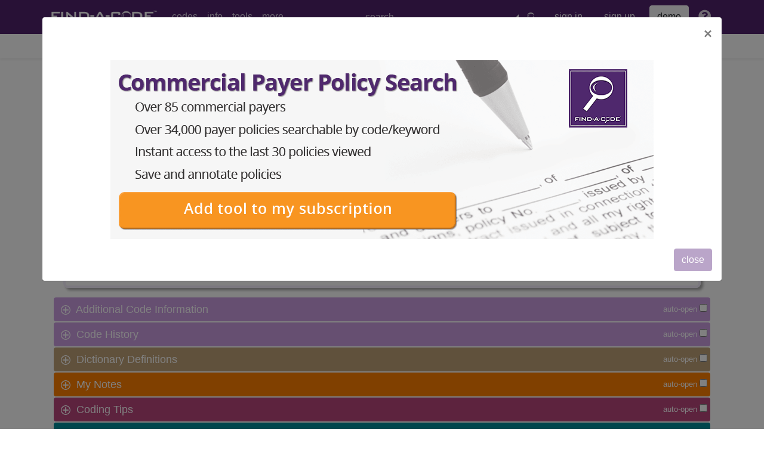

--- FILE ---
content_type: text/html; charset=UTF-8
request_url: https://www.findacode.com/code.php?set=DRG&c=999
body_size: 30988
content:
<!doctype html>
<html lang="en">

    <head>
        <meta charset="utf-8"><script type="text/javascript">(window.NREUM||(NREUM={})).init={privacy:{cookies_enabled:true},ajax:{deny_list:[]},feature_flags:["soft_nav"]};(window.NREUM||(NREUM={})).loader_config={licenseKey:"177dd90b32",applicationID:"3271946",browserID:"3271958"};;/*! For license information please see nr-loader-rum-1.308.0.min.js.LICENSE.txt */
(()=>{var e,t,r={163:(e,t,r)=>{"use strict";r.d(t,{j:()=>E});var n=r(384),i=r(1741);var a=r(2555);r(860).K7.genericEvents;const s="experimental.resources",o="register",c=e=>{if(!e||"string"!=typeof e)return!1;try{document.createDocumentFragment().querySelector(e)}catch{return!1}return!0};var d=r(2614),u=r(944),l=r(8122);const f="[data-nr-mask]",g=e=>(0,l.a)(e,(()=>{const e={feature_flags:[],experimental:{allow_registered_children:!1,resources:!1},mask_selector:"*",block_selector:"[data-nr-block]",mask_input_options:{color:!1,date:!1,"datetime-local":!1,email:!1,month:!1,number:!1,range:!1,search:!1,tel:!1,text:!1,time:!1,url:!1,week:!1,textarea:!1,select:!1,password:!0}};return{ajax:{deny_list:void 0,block_internal:!0,enabled:!0,autoStart:!0},api:{get allow_registered_children(){return e.feature_flags.includes(o)||e.experimental.allow_registered_children},set allow_registered_children(t){e.experimental.allow_registered_children=t},duplicate_registered_data:!1},browser_consent_mode:{enabled:!1},distributed_tracing:{enabled:void 0,exclude_newrelic_header:void 0,cors_use_newrelic_header:void 0,cors_use_tracecontext_headers:void 0,allowed_origins:void 0},get feature_flags(){return e.feature_flags},set feature_flags(t){e.feature_flags=t},generic_events:{enabled:!0,autoStart:!0},harvest:{interval:30},jserrors:{enabled:!0,autoStart:!0},logging:{enabled:!0,autoStart:!0},metrics:{enabled:!0,autoStart:!0},obfuscate:void 0,page_action:{enabled:!0},page_view_event:{enabled:!0,autoStart:!0},page_view_timing:{enabled:!0,autoStart:!0},performance:{capture_marks:!1,capture_measures:!1,capture_detail:!0,resources:{get enabled(){return e.feature_flags.includes(s)||e.experimental.resources},set enabled(t){e.experimental.resources=t},asset_types:[],first_party_domains:[],ignore_newrelic:!0}},privacy:{cookies_enabled:!0},proxy:{assets:void 0,beacon:void 0},session:{expiresMs:d.wk,inactiveMs:d.BB},session_replay:{autoStart:!0,enabled:!1,preload:!1,sampling_rate:10,error_sampling_rate:100,collect_fonts:!1,inline_images:!1,fix_stylesheets:!0,mask_all_inputs:!0,get mask_text_selector(){return e.mask_selector},set mask_text_selector(t){c(t)?e.mask_selector="".concat(t,",").concat(f):""===t||null===t?e.mask_selector=f:(0,u.R)(5,t)},get block_class(){return"nr-block"},get ignore_class(){return"nr-ignore"},get mask_text_class(){return"nr-mask"},get block_selector(){return e.block_selector},set block_selector(t){c(t)?e.block_selector+=",".concat(t):""!==t&&(0,u.R)(6,t)},get mask_input_options(){return e.mask_input_options},set mask_input_options(t){t&&"object"==typeof t?e.mask_input_options={...t,password:!0}:(0,u.R)(7,t)}},session_trace:{enabled:!0,autoStart:!0},soft_navigations:{enabled:!0,autoStart:!0},spa:{enabled:!0,autoStart:!0},ssl:void 0,user_actions:{enabled:!0,elementAttributes:["id","className","tagName","type"]}}})());var p=r(6154),m=r(9324);let h=0;const v={buildEnv:m.F3,distMethod:m.Xs,version:m.xv,originTime:p.WN},b={consented:!1},y={appMetadata:{},get consented(){return this.session?.state?.consent||b.consented},set consented(e){b.consented=e},customTransaction:void 0,denyList:void 0,disabled:!1,harvester:void 0,isolatedBacklog:!1,isRecording:!1,loaderType:void 0,maxBytes:3e4,obfuscator:void 0,onerror:void 0,ptid:void 0,releaseIds:{},session:void 0,timeKeeper:void 0,registeredEntities:[],jsAttributesMetadata:{bytes:0},get harvestCount(){return++h}},_=e=>{const t=(0,l.a)(e,y),r=Object.keys(v).reduce((e,t)=>(e[t]={value:v[t],writable:!1,configurable:!0,enumerable:!0},e),{});return Object.defineProperties(t,r)};var w=r(5701);const x=e=>{const t=e.startsWith("http");e+="/",r.p=t?e:"https://"+e};var R=r(7836),k=r(3241);const A={accountID:void 0,trustKey:void 0,agentID:void 0,licenseKey:void 0,applicationID:void 0,xpid:void 0},S=e=>(0,l.a)(e,A),T=new Set;function E(e,t={},r,s){let{init:o,info:c,loader_config:d,runtime:u={},exposed:l=!0}=t;if(!c){const e=(0,n.pV)();o=e.init,c=e.info,d=e.loader_config}e.init=g(o||{}),e.loader_config=S(d||{}),c.jsAttributes??={},p.bv&&(c.jsAttributes.isWorker=!0),e.info=(0,a.D)(c);const f=e.init,m=[c.beacon,c.errorBeacon];T.has(e.agentIdentifier)||(f.proxy.assets&&(x(f.proxy.assets),m.push(f.proxy.assets)),f.proxy.beacon&&m.push(f.proxy.beacon),e.beacons=[...m],function(e){const t=(0,n.pV)();Object.getOwnPropertyNames(i.W.prototype).forEach(r=>{const n=i.W.prototype[r];if("function"!=typeof n||"constructor"===n)return;let a=t[r];e[r]&&!1!==e.exposed&&"micro-agent"!==e.runtime?.loaderType&&(t[r]=(...t)=>{const n=e[r](...t);return a?a(...t):n})})}(e),(0,n.US)("activatedFeatures",w.B)),u.denyList=[...f.ajax.deny_list||[],...f.ajax.block_internal?m:[]],u.ptid=e.agentIdentifier,u.loaderType=r,e.runtime=_(u),T.has(e.agentIdentifier)||(e.ee=R.ee.get(e.agentIdentifier),e.exposed=l,(0,k.W)({agentIdentifier:e.agentIdentifier,drained:!!w.B?.[e.agentIdentifier],type:"lifecycle",name:"initialize",feature:void 0,data:e.config})),T.add(e.agentIdentifier)}},384:(e,t,r)=>{"use strict";r.d(t,{NT:()=>s,US:()=>u,Zm:()=>o,bQ:()=>d,dV:()=>c,pV:()=>l});var n=r(6154),i=r(1863),a=r(1910);const s={beacon:"bam.nr-data.net",errorBeacon:"bam.nr-data.net"};function o(){return n.gm.NREUM||(n.gm.NREUM={}),void 0===n.gm.newrelic&&(n.gm.newrelic=n.gm.NREUM),n.gm.NREUM}function c(){let e=o();return e.o||(e.o={ST:n.gm.setTimeout,SI:n.gm.setImmediate||n.gm.setInterval,CT:n.gm.clearTimeout,XHR:n.gm.XMLHttpRequest,REQ:n.gm.Request,EV:n.gm.Event,PR:n.gm.Promise,MO:n.gm.MutationObserver,FETCH:n.gm.fetch,WS:n.gm.WebSocket},(0,a.i)(...Object.values(e.o))),e}function d(e,t){let r=o();r.initializedAgents??={},t.initializedAt={ms:(0,i.t)(),date:new Date},r.initializedAgents[e]=t}function u(e,t){o()[e]=t}function l(){return function(){let e=o();const t=e.info||{};e.info={beacon:s.beacon,errorBeacon:s.errorBeacon,...t}}(),function(){let e=o();const t=e.init||{};e.init={...t}}(),c(),function(){let e=o();const t=e.loader_config||{};e.loader_config={...t}}(),o()}},782:(e,t,r)=>{"use strict";r.d(t,{T:()=>n});const n=r(860).K7.pageViewTiming},860:(e,t,r)=>{"use strict";r.d(t,{$J:()=>u,K7:()=>c,P3:()=>d,XX:()=>i,Yy:()=>o,df:()=>a,qY:()=>n,v4:()=>s});const n="events",i="jserrors",a="browser/blobs",s="rum",o="browser/logs",c={ajax:"ajax",genericEvents:"generic_events",jserrors:i,logging:"logging",metrics:"metrics",pageAction:"page_action",pageViewEvent:"page_view_event",pageViewTiming:"page_view_timing",sessionReplay:"session_replay",sessionTrace:"session_trace",softNav:"soft_navigations",spa:"spa"},d={[c.pageViewEvent]:1,[c.pageViewTiming]:2,[c.metrics]:3,[c.jserrors]:4,[c.spa]:5,[c.ajax]:6,[c.sessionTrace]:7,[c.softNav]:8,[c.sessionReplay]:9,[c.logging]:10,[c.genericEvents]:11},u={[c.pageViewEvent]:s,[c.pageViewTiming]:n,[c.ajax]:n,[c.spa]:n,[c.softNav]:n,[c.metrics]:i,[c.jserrors]:i,[c.sessionTrace]:a,[c.sessionReplay]:a,[c.logging]:o,[c.genericEvents]:"ins"}},944:(e,t,r)=>{"use strict";r.d(t,{R:()=>i});var n=r(3241);function i(e,t){"function"==typeof console.debug&&(console.debug("New Relic Warning: https://github.com/newrelic/newrelic-browser-agent/blob/main/docs/warning-codes.md#".concat(e),t),(0,n.W)({agentIdentifier:null,drained:null,type:"data",name:"warn",feature:"warn",data:{code:e,secondary:t}}))}},1687:(e,t,r)=>{"use strict";r.d(t,{Ak:()=>d,Ze:()=>f,x3:()=>u});var n=r(3241),i=r(7836),a=r(3606),s=r(860),o=r(2646);const c={};function d(e,t){const r={staged:!1,priority:s.P3[t]||0};l(e),c[e].get(t)||c[e].set(t,r)}function u(e,t){e&&c[e]&&(c[e].get(t)&&c[e].delete(t),p(e,t,!1),c[e].size&&g(e))}function l(e){if(!e)throw new Error("agentIdentifier required");c[e]||(c[e]=new Map)}function f(e="",t="feature",r=!1){if(l(e),!e||!c[e].get(t)||r)return p(e,t);c[e].get(t).staged=!0,g(e)}function g(e){const t=Array.from(c[e]);t.every(([e,t])=>t.staged)&&(t.sort((e,t)=>e[1].priority-t[1].priority),t.forEach(([t])=>{c[e].delete(t),p(e,t)}))}function p(e,t,r=!0){const s=e?i.ee.get(e):i.ee,c=a.i.handlers;if(!s.aborted&&s.backlog&&c){if((0,n.W)({agentIdentifier:e,type:"lifecycle",name:"drain",feature:t}),r){const e=s.backlog[t],r=c[t];if(r){for(let t=0;e&&t<e.length;++t)m(e[t],r);Object.entries(r).forEach(([e,t])=>{Object.values(t||{}).forEach(t=>{t[0]?.on&&t[0]?.context()instanceof o.y&&t[0].on(e,t[1])})})}}s.isolatedBacklog||delete c[t],s.backlog[t]=null,s.emit("drain-"+t,[])}}function m(e,t){var r=e[1];Object.values(t[r]||{}).forEach(t=>{var r=e[0];if(t[0]===r){var n=t[1],i=e[3],a=e[2];n.apply(i,a)}})}},1738:(e,t,r)=>{"use strict";r.d(t,{U:()=>g,Y:()=>f});var n=r(3241),i=r(9908),a=r(1863),s=r(944),o=r(5701),c=r(3969),d=r(8362),u=r(860),l=r(4261);function f(e,t,r,a){const f=a||r;!f||f[e]&&f[e]!==d.d.prototype[e]||(f[e]=function(){(0,i.p)(c.xV,["API/"+e+"/called"],void 0,u.K7.metrics,r.ee),(0,n.W)({agentIdentifier:r.agentIdentifier,drained:!!o.B?.[r.agentIdentifier],type:"data",name:"api",feature:l.Pl+e,data:{}});try{return t.apply(this,arguments)}catch(e){(0,s.R)(23,e)}})}function g(e,t,r,n,s){const o=e.info;null===r?delete o.jsAttributes[t]:o.jsAttributes[t]=r,(s||null===r)&&(0,i.p)(l.Pl+n,[(0,a.t)(),t,r],void 0,"session",e.ee)}},1741:(e,t,r)=>{"use strict";r.d(t,{W:()=>a});var n=r(944),i=r(4261);class a{#e(e,...t){if(this[e]!==a.prototype[e])return this[e](...t);(0,n.R)(35,e)}addPageAction(e,t){return this.#e(i.hG,e,t)}register(e){return this.#e(i.eY,e)}recordCustomEvent(e,t){return this.#e(i.fF,e,t)}setPageViewName(e,t){return this.#e(i.Fw,e,t)}setCustomAttribute(e,t,r){return this.#e(i.cD,e,t,r)}noticeError(e,t){return this.#e(i.o5,e,t)}setUserId(e,t=!1){return this.#e(i.Dl,e,t)}setApplicationVersion(e){return this.#e(i.nb,e)}setErrorHandler(e){return this.#e(i.bt,e)}addRelease(e,t){return this.#e(i.k6,e,t)}log(e,t){return this.#e(i.$9,e,t)}start(){return this.#e(i.d3)}finished(e){return this.#e(i.BL,e)}recordReplay(){return this.#e(i.CH)}pauseReplay(){return this.#e(i.Tb)}addToTrace(e){return this.#e(i.U2,e)}setCurrentRouteName(e){return this.#e(i.PA,e)}interaction(e){return this.#e(i.dT,e)}wrapLogger(e,t,r){return this.#e(i.Wb,e,t,r)}measure(e,t){return this.#e(i.V1,e,t)}consent(e){return this.#e(i.Pv,e)}}},1863:(e,t,r)=>{"use strict";function n(){return Math.floor(performance.now())}r.d(t,{t:()=>n})},1910:(e,t,r)=>{"use strict";r.d(t,{i:()=>a});var n=r(944);const i=new Map;function a(...e){return e.every(e=>{if(i.has(e))return i.get(e);const t="function"==typeof e?e.toString():"",r=t.includes("[native code]"),a=t.includes("nrWrapper");return r||a||(0,n.R)(64,e?.name||t),i.set(e,r),r})}},2555:(e,t,r)=>{"use strict";r.d(t,{D:()=>o,f:()=>s});var n=r(384),i=r(8122);const a={beacon:n.NT.beacon,errorBeacon:n.NT.errorBeacon,licenseKey:void 0,applicationID:void 0,sa:void 0,queueTime:void 0,applicationTime:void 0,ttGuid:void 0,user:void 0,account:void 0,product:void 0,extra:void 0,jsAttributes:{},userAttributes:void 0,atts:void 0,transactionName:void 0,tNamePlain:void 0};function s(e){try{return!!e.licenseKey&&!!e.errorBeacon&&!!e.applicationID}catch(e){return!1}}const o=e=>(0,i.a)(e,a)},2614:(e,t,r)=>{"use strict";r.d(t,{BB:()=>s,H3:()=>n,g:()=>d,iL:()=>c,tS:()=>o,uh:()=>i,wk:()=>a});const n="NRBA",i="SESSION",a=144e5,s=18e5,o={STARTED:"session-started",PAUSE:"session-pause",RESET:"session-reset",RESUME:"session-resume",UPDATE:"session-update"},c={SAME_TAB:"same-tab",CROSS_TAB:"cross-tab"},d={OFF:0,FULL:1,ERROR:2}},2646:(e,t,r)=>{"use strict";r.d(t,{y:()=>n});class n{constructor(e){this.contextId=e}}},2843:(e,t,r)=>{"use strict";r.d(t,{G:()=>a,u:()=>i});var n=r(3878);function i(e,t=!1,r,i){(0,n.DD)("visibilitychange",function(){if(t)return void("hidden"===document.visibilityState&&e());e(document.visibilityState)},r,i)}function a(e,t,r){(0,n.sp)("pagehide",e,t,r)}},3241:(e,t,r)=>{"use strict";r.d(t,{W:()=>a});var n=r(6154);const i="newrelic";function a(e={}){try{n.gm.dispatchEvent(new CustomEvent(i,{detail:e}))}catch(e){}}},3606:(e,t,r)=>{"use strict";r.d(t,{i:()=>a});var n=r(9908);a.on=s;var i=a.handlers={};function a(e,t,r,a){s(a||n.d,i,e,t,r)}function s(e,t,r,i,a){a||(a="feature"),e||(e=n.d);var s=t[a]=t[a]||{};(s[r]=s[r]||[]).push([e,i])}},3878:(e,t,r)=>{"use strict";function n(e,t){return{capture:e,passive:!1,signal:t}}function i(e,t,r=!1,i){window.addEventListener(e,t,n(r,i))}function a(e,t,r=!1,i){document.addEventListener(e,t,n(r,i))}r.d(t,{DD:()=>a,jT:()=>n,sp:()=>i})},3969:(e,t,r)=>{"use strict";r.d(t,{TZ:()=>n,XG:()=>o,rs:()=>i,xV:()=>s,z_:()=>a});const n=r(860).K7.metrics,i="sm",a="cm",s="storeSupportabilityMetrics",o="storeEventMetrics"},4234:(e,t,r)=>{"use strict";r.d(t,{W:()=>a});var n=r(7836),i=r(1687);class a{constructor(e,t){this.agentIdentifier=e,this.ee=n.ee.get(e),this.featureName=t,this.blocked=!1}deregisterDrain(){(0,i.x3)(this.agentIdentifier,this.featureName)}}},4261:(e,t,r)=>{"use strict";r.d(t,{$9:()=>d,BL:()=>o,CH:()=>g,Dl:()=>_,Fw:()=>y,PA:()=>h,Pl:()=>n,Pv:()=>k,Tb:()=>l,U2:()=>a,V1:()=>R,Wb:()=>x,bt:()=>b,cD:()=>v,d3:()=>w,dT:()=>c,eY:()=>p,fF:()=>f,hG:()=>i,k6:()=>s,nb:()=>m,o5:()=>u});const n="api-",i="addPageAction",a="addToTrace",s="addRelease",o="finished",c="interaction",d="log",u="noticeError",l="pauseReplay",f="recordCustomEvent",g="recordReplay",p="register",m="setApplicationVersion",h="setCurrentRouteName",v="setCustomAttribute",b="setErrorHandler",y="setPageViewName",_="setUserId",w="start",x="wrapLogger",R="measure",k="consent"},5289:(e,t,r)=>{"use strict";r.d(t,{GG:()=>s,Qr:()=>c,sB:()=>o});var n=r(3878),i=r(6389);function a(){return"undefined"==typeof document||"complete"===document.readyState}function s(e,t){if(a())return e();const r=(0,i.J)(e),s=setInterval(()=>{a()&&(clearInterval(s),r())},500);(0,n.sp)("load",r,t)}function o(e){if(a())return e();(0,n.DD)("DOMContentLoaded",e)}function c(e){if(a())return e();(0,n.sp)("popstate",e)}},5607:(e,t,r)=>{"use strict";r.d(t,{W:()=>n});const n=(0,r(9566).bz)()},5701:(e,t,r)=>{"use strict";r.d(t,{B:()=>a,t:()=>s});var n=r(3241);const i=new Set,a={};function s(e,t){const r=t.agentIdentifier;a[r]??={},e&&"object"==typeof e&&(i.has(r)||(t.ee.emit("rumresp",[e]),a[r]=e,i.add(r),(0,n.W)({agentIdentifier:r,loaded:!0,drained:!0,type:"lifecycle",name:"load",feature:void 0,data:e})))}},6154:(e,t,r)=>{"use strict";r.d(t,{OF:()=>c,RI:()=>i,WN:()=>u,bv:()=>a,eN:()=>l,gm:()=>s,mw:()=>o,sb:()=>d});var n=r(1863);const i="undefined"!=typeof window&&!!window.document,a="undefined"!=typeof WorkerGlobalScope&&("undefined"!=typeof self&&self instanceof WorkerGlobalScope&&self.navigator instanceof WorkerNavigator||"undefined"!=typeof globalThis&&globalThis instanceof WorkerGlobalScope&&globalThis.navigator instanceof WorkerNavigator),s=i?window:"undefined"!=typeof WorkerGlobalScope&&("undefined"!=typeof self&&self instanceof WorkerGlobalScope&&self||"undefined"!=typeof globalThis&&globalThis instanceof WorkerGlobalScope&&globalThis),o=Boolean("hidden"===s?.document?.visibilityState),c=/iPad|iPhone|iPod/.test(s.navigator?.userAgent),d=c&&"undefined"==typeof SharedWorker,u=((()=>{const e=s.navigator?.userAgent?.match(/Firefox[/\s](\d+\.\d+)/);Array.isArray(e)&&e.length>=2&&e[1]})(),Date.now()-(0,n.t)()),l=()=>"undefined"!=typeof PerformanceNavigationTiming&&s?.performance?.getEntriesByType("navigation")?.[0]?.responseStart},6389:(e,t,r)=>{"use strict";function n(e,t=500,r={}){const n=r?.leading||!1;let i;return(...r)=>{n&&void 0===i&&(e.apply(this,r),i=setTimeout(()=>{i=clearTimeout(i)},t)),n||(clearTimeout(i),i=setTimeout(()=>{e.apply(this,r)},t))}}function i(e){let t=!1;return(...r)=>{t||(t=!0,e.apply(this,r))}}r.d(t,{J:()=>i,s:()=>n})},6630:(e,t,r)=>{"use strict";r.d(t,{T:()=>n});const n=r(860).K7.pageViewEvent},7699:(e,t,r)=>{"use strict";r.d(t,{It:()=>a,KC:()=>o,No:()=>i,qh:()=>s});var n=r(860);const i=16e3,a=1e6,s="SESSION_ERROR",o={[n.K7.logging]:!0,[n.K7.genericEvents]:!1,[n.K7.jserrors]:!1,[n.K7.ajax]:!1}},7836:(e,t,r)=>{"use strict";r.d(t,{P:()=>o,ee:()=>c});var n=r(384),i=r(8990),a=r(2646),s=r(5607);const o="nr@context:".concat(s.W),c=function e(t,r){var n={},s={},u={},l=!1;try{l=16===r.length&&d.initializedAgents?.[r]?.runtime.isolatedBacklog}catch(e){}var f={on:p,addEventListener:p,removeEventListener:function(e,t){var r=n[e];if(!r)return;for(var i=0;i<r.length;i++)r[i]===t&&r.splice(i,1)},emit:function(e,r,n,i,a){!1!==a&&(a=!0);if(c.aborted&&!i)return;t&&a&&t.emit(e,r,n);var o=g(n);m(e).forEach(e=>{e.apply(o,r)});var d=v()[s[e]];d&&d.push([f,e,r,o]);return o},get:h,listeners:m,context:g,buffer:function(e,t){const r=v();if(t=t||"feature",f.aborted)return;Object.entries(e||{}).forEach(([e,n])=>{s[n]=t,t in r||(r[t]=[])})},abort:function(){f._aborted=!0,Object.keys(f.backlog).forEach(e=>{delete f.backlog[e]})},isBuffering:function(e){return!!v()[s[e]]},debugId:r,backlog:l?{}:t&&"object"==typeof t.backlog?t.backlog:{},isolatedBacklog:l};return Object.defineProperty(f,"aborted",{get:()=>{let e=f._aborted||!1;return e||(t&&(e=t.aborted),e)}}),f;function g(e){return e&&e instanceof a.y?e:e?(0,i.I)(e,o,()=>new a.y(o)):new a.y(o)}function p(e,t){n[e]=m(e).concat(t)}function m(e){return n[e]||[]}function h(t){return u[t]=u[t]||e(f,t)}function v(){return f.backlog}}(void 0,"globalEE"),d=(0,n.Zm)();d.ee||(d.ee=c)},8122:(e,t,r)=>{"use strict";r.d(t,{a:()=>i});var n=r(944);function i(e,t){try{if(!e||"object"!=typeof e)return(0,n.R)(3);if(!t||"object"!=typeof t)return(0,n.R)(4);const r=Object.create(Object.getPrototypeOf(t),Object.getOwnPropertyDescriptors(t)),a=0===Object.keys(r).length?e:r;for(let s in a)if(void 0!==e[s])try{if(null===e[s]){r[s]=null;continue}Array.isArray(e[s])&&Array.isArray(t[s])?r[s]=Array.from(new Set([...e[s],...t[s]])):"object"==typeof e[s]&&"object"==typeof t[s]?r[s]=i(e[s],t[s]):r[s]=e[s]}catch(e){r[s]||(0,n.R)(1,e)}return r}catch(e){(0,n.R)(2,e)}}},8362:(e,t,r)=>{"use strict";r.d(t,{d:()=>a});var n=r(9566),i=r(1741);class a extends i.W{agentIdentifier=(0,n.LA)(16)}},8374:(e,t,r)=>{r.nc=(()=>{try{return document?.currentScript?.nonce}catch(e){}return""})()},8990:(e,t,r)=>{"use strict";r.d(t,{I:()=>i});var n=Object.prototype.hasOwnProperty;function i(e,t,r){if(n.call(e,t))return e[t];var i=r();if(Object.defineProperty&&Object.keys)try{return Object.defineProperty(e,t,{value:i,writable:!0,enumerable:!1}),i}catch(e){}return e[t]=i,i}},9324:(e,t,r)=>{"use strict";r.d(t,{F3:()=>i,Xs:()=>a,xv:()=>n});const n="1.308.0",i="PROD",a="CDN"},9566:(e,t,r)=>{"use strict";r.d(t,{LA:()=>o,bz:()=>s});var n=r(6154);const i="xxxxxxxx-xxxx-4xxx-yxxx-xxxxxxxxxxxx";function a(e,t){return e?15&e[t]:16*Math.random()|0}function s(){const e=n.gm?.crypto||n.gm?.msCrypto;let t,r=0;return e&&e.getRandomValues&&(t=e.getRandomValues(new Uint8Array(30))),i.split("").map(e=>"x"===e?a(t,r++).toString(16):"y"===e?(3&a()|8).toString(16):e).join("")}function o(e){const t=n.gm?.crypto||n.gm?.msCrypto;let r,i=0;t&&t.getRandomValues&&(r=t.getRandomValues(new Uint8Array(e)));const s=[];for(var o=0;o<e;o++)s.push(a(r,i++).toString(16));return s.join("")}},9908:(e,t,r)=>{"use strict";r.d(t,{d:()=>n,p:()=>i});var n=r(7836).ee.get("handle");function i(e,t,r,i,a){a?(a.buffer([e],i),a.emit(e,t,r)):(n.buffer([e],i),n.emit(e,t,r))}}},n={};function i(e){var t=n[e];if(void 0!==t)return t.exports;var a=n[e]={exports:{}};return r[e](a,a.exports,i),a.exports}i.m=r,i.d=(e,t)=>{for(var r in t)i.o(t,r)&&!i.o(e,r)&&Object.defineProperty(e,r,{enumerable:!0,get:t[r]})},i.f={},i.e=e=>Promise.all(Object.keys(i.f).reduce((t,r)=>(i.f[r](e,t),t),[])),i.u=e=>"nr-rum-1.308.0.min.js",i.o=(e,t)=>Object.prototype.hasOwnProperty.call(e,t),e={},t="NRBA-1.308.0.PROD:",i.l=(r,n,a,s)=>{if(e[r])e[r].push(n);else{var o,c;if(void 0!==a)for(var d=document.getElementsByTagName("script"),u=0;u<d.length;u++){var l=d[u];if(l.getAttribute("src")==r||l.getAttribute("data-webpack")==t+a){o=l;break}}if(!o){c=!0;var f={296:"sha512-+MIMDsOcckGXa1EdWHqFNv7P+JUkd5kQwCBr3KE6uCvnsBNUrdSt4a/3/L4j4TxtnaMNjHpza2/erNQbpacJQA=="};(o=document.createElement("script")).charset="utf-8",i.nc&&o.setAttribute("nonce",i.nc),o.setAttribute("data-webpack",t+a),o.src=r,0!==o.src.indexOf(window.location.origin+"/")&&(o.crossOrigin="anonymous"),f[s]&&(o.integrity=f[s])}e[r]=[n];var g=(t,n)=>{o.onerror=o.onload=null,clearTimeout(p);var i=e[r];if(delete e[r],o.parentNode&&o.parentNode.removeChild(o),i&&i.forEach(e=>e(n)),t)return t(n)},p=setTimeout(g.bind(null,void 0,{type:"timeout",target:o}),12e4);o.onerror=g.bind(null,o.onerror),o.onload=g.bind(null,o.onload),c&&document.head.appendChild(o)}},i.r=e=>{"undefined"!=typeof Symbol&&Symbol.toStringTag&&Object.defineProperty(e,Symbol.toStringTag,{value:"Module"}),Object.defineProperty(e,"__esModule",{value:!0})},i.p="https://js-agent.newrelic.com/",(()=>{var e={374:0,840:0};i.f.j=(t,r)=>{var n=i.o(e,t)?e[t]:void 0;if(0!==n)if(n)r.push(n[2]);else{var a=new Promise((r,i)=>n=e[t]=[r,i]);r.push(n[2]=a);var s=i.p+i.u(t),o=new Error;i.l(s,r=>{if(i.o(e,t)&&(0!==(n=e[t])&&(e[t]=void 0),n)){var a=r&&("load"===r.type?"missing":r.type),s=r&&r.target&&r.target.src;o.message="Loading chunk "+t+" failed: ("+a+": "+s+")",o.name="ChunkLoadError",o.type=a,o.request=s,n[1](o)}},"chunk-"+t,t)}};var t=(t,r)=>{var n,a,[s,o,c]=r,d=0;if(s.some(t=>0!==e[t])){for(n in o)i.o(o,n)&&(i.m[n]=o[n]);if(c)c(i)}for(t&&t(r);d<s.length;d++)a=s[d],i.o(e,a)&&e[a]&&e[a][0](),e[a]=0},r=self["webpackChunk:NRBA-1.308.0.PROD"]=self["webpackChunk:NRBA-1.308.0.PROD"]||[];r.forEach(t.bind(null,0)),r.push=t.bind(null,r.push.bind(r))})(),(()=>{"use strict";i(8374);var e=i(8362),t=i(860);const r=Object.values(t.K7);var n=i(163);var a=i(9908),s=i(1863),o=i(4261),c=i(1738);var d=i(1687),u=i(4234),l=i(5289),f=i(6154),g=i(944),p=i(384);const m=e=>f.RI&&!0===e?.privacy.cookies_enabled;function h(e){return!!(0,p.dV)().o.MO&&m(e)&&!0===e?.session_trace.enabled}var v=i(6389),b=i(7699);class y extends u.W{constructor(e,t){super(e.agentIdentifier,t),this.agentRef=e,this.abortHandler=void 0,this.featAggregate=void 0,this.loadedSuccessfully=void 0,this.onAggregateImported=new Promise(e=>{this.loadedSuccessfully=e}),this.deferred=Promise.resolve(),!1===e.init[this.featureName].autoStart?this.deferred=new Promise((t,r)=>{this.ee.on("manual-start-all",(0,v.J)(()=>{(0,d.Ak)(e.agentIdentifier,this.featureName),t()}))}):(0,d.Ak)(e.agentIdentifier,t)}importAggregator(e,t,r={}){if(this.featAggregate)return;const n=async()=>{let n;await this.deferred;try{if(m(e.init)){const{setupAgentSession:t}=await i.e(296).then(i.bind(i,3305));n=t(e)}}catch(e){(0,g.R)(20,e),this.ee.emit("internal-error",[e]),(0,a.p)(b.qh,[e],void 0,this.featureName,this.ee)}try{if(!this.#t(this.featureName,n,e.init))return(0,d.Ze)(this.agentIdentifier,this.featureName),void this.loadedSuccessfully(!1);const{Aggregate:i}=await t();this.featAggregate=new i(e,r),e.runtime.harvester.initializedAggregates.push(this.featAggregate),this.loadedSuccessfully(!0)}catch(e){(0,g.R)(34,e),this.abortHandler?.(),(0,d.Ze)(this.agentIdentifier,this.featureName,!0),this.loadedSuccessfully(!1),this.ee&&this.ee.abort()}};f.RI?(0,l.GG)(()=>n(),!0):n()}#t(e,r,n){if(this.blocked)return!1;switch(e){case t.K7.sessionReplay:return h(n)&&!!r;case t.K7.sessionTrace:return!!r;default:return!0}}}var _=i(6630),w=i(2614),x=i(3241);class R extends y{static featureName=_.T;constructor(e){var t;super(e,_.T),this.setupInspectionEvents(e.agentIdentifier),t=e,(0,c.Y)(o.Fw,function(e,r){"string"==typeof e&&("/"!==e.charAt(0)&&(e="/"+e),t.runtime.customTransaction=(r||"http://custom.transaction")+e,(0,a.p)(o.Pl+o.Fw,[(0,s.t)()],void 0,void 0,t.ee))},t),this.importAggregator(e,()=>i.e(296).then(i.bind(i,3943)))}setupInspectionEvents(e){const t=(t,r)=>{t&&(0,x.W)({agentIdentifier:e,timeStamp:t.timeStamp,loaded:"complete"===t.target.readyState,type:"window",name:r,data:t.target.location+""})};(0,l.sB)(e=>{t(e,"DOMContentLoaded")}),(0,l.GG)(e=>{t(e,"load")}),(0,l.Qr)(e=>{t(e,"navigate")}),this.ee.on(w.tS.UPDATE,(t,r)=>{(0,x.W)({agentIdentifier:e,type:"lifecycle",name:"session",data:r})})}}class k extends e.d{constructor(e){var t;(super(),f.gm)?(this.features={},(0,p.bQ)(this.agentIdentifier,this),this.desiredFeatures=new Set(e.features||[]),this.desiredFeatures.add(R),(0,n.j)(this,e,e.loaderType||"agent"),t=this,(0,c.Y)(o.cD,function(e,r,n=!1){if("string"==typeof e){if(["string","number","boolean"].includes(typeof r)||null===r)return(0,c.U)(t,e,r,o.cD,n);(0,g.R)(40,typeof r)}else(0,g.R)(39,typeof e)},t),function(e){(0,c.Y)(o.Dl,function(t,r=!1){if("string"!=typeof t&&null!==t)return void(0,g.R)(41,typeof t);const n=e.info.jsAttributes["enduser.id"];r&&null!=n&&n!==t?(0,a.p)(o.Pl+"setUserIdAndResetSession",[t],void 0,"session",e.ee):(0,c.U)(e,"enduser.id",t,o.Dl,!0)},e)}(this),function(e){(0,c.Y)(o.nb,function(t){if("string"==typeof t||null===t)return(0,c.U)(e,"application.version",t,o.nb,!1);(0,g.R)(42,typeof t)},e)}(this),function(e){(0,c.Y)(o.d3,function(){e.ee.emit("manual-start-all")},e)}(this),function(e){(0,c.Y)(o.Pv,function(t=!0){if("boolean"==typeof t){if((0,a.p)(o.Pl+o.Pv,[t],void 0,"session",e.ee),e.runtime.consented=t,t){const t=e.features.page_view_event;t.onAggregateImported.then(e=>{const r=t.featAggregate;e&&!r.sentRum&&r.sendRum()})}}else(0,g.R)(65,typeof t)},e)}(this),this.run()):(0,g.R)(21)}get config(){return{info:this.info,init:this.init,loader_config:this.loader_config,runtime:this.runtime}}get api(){return this}run(){try{const e=function(e){const t={};return r.forEach(r=>{t[r]=!!e[r]?.enabled}),t}(this.init),n=[...this.desiredFeatures];n.sort((e,r)=>t.P3[e.featureName]-t.P3[r.featureName]),n.forEach(r=>{if(!e[r.featureName]&&r.featureName!==t.K7.pageViewEvent)return;if(r.featureName===t.K7.spa)return void(0,g.R)(67);const n=function(e){switch(e){case t.K7.ajax:return[t.K7.jserrors];case t.K7.sessionTrace:return[t.K7.ajax,t.K7.pageViewEvent];case t.K7.sessionReplay:return[t.K7.sessionTrace];case t.K7.pageViewTiming:return[t.K7.pageViewEvent];default:return[]}}(r.featureName).filter(e=>!(e in this.features));n.length>0&&(0,g.R)(36,{targetFeature:r.featureName,missingDependencies:n}),this.features[r.featureName]=new r(this)})}catch(e){(0,g.R)(22,e);for(const e in this.features)this.features[e].abortHandler?.();const t=(0,p.Zm)();delete t.initializedAgents[this.agentIdentifier]?.features,delete this.sharedAggregator;return t.ee.get(this.agentIdentifier).abort(),!1}}}var A=i(2843),S=i(782);class T extends y{static featureName=S.T;constructor(e){super(e,S.T),f.RI&&((0,A.u)(()=>(0,a.p)("docHidden",[(0,s.t)()],void 0,S.T,this.ee),!0),(0,A.G)(()=>(0,a.p)("winPagehide",[(0,s.t)()],void 0,S.T,this.ee)),this.importAggregator(e,()=>i.e(296).then(i.bind(i,2117))))}}var E=i(3969);class I extends y{static featureName=E.TZ;constructor(e){super(e,E.TZ),f.RI&&document.addEventListener("securitypolicyviolation",e=>{(0,a.p)(E.xV,["Generic/CSPViolation/Detected"],void 0,this.featureName,this.ee)}),this.importAggregator(e,()=>i.e(296).then(i.bind(i,9623)))}}new k({features:[R,T,I],loaderType:"lite"})})()})();</script>
        <meta name="viewport" content="width=device-width, initial-scale=1, shrink-to-fit=no">
        <meta name="description" content="999 UNGROUPABLE - Medicare Severity Diagnosis Related Group" />
        <meta name="Distribution" content="Global" />
        <title>999 UNGROUPABLE - Medicare Severity Diagnosis Related Group</title>

        <meta property="og:image" content="https://www.findacode.com/fac-logo-icon.png" />
        <meta property="og:image:secure_url" content="https://www.findacode.com/fac-logo-icon.png">
        <meta property="og:image:type" content="image/png">
        <meta property="og:image:width" content="892">
        <meta property="og:image:height" content="862">
        <meta property="og:title" content="999 UNGROUPABLE - Medicare Severity Diagnosis Related Group" />
        <meta property="og:description" content="999 UNGROUPABLE - Medicare Severity Diagnosis Related Group" />
                    <meta property="og:url" content="/abc/abc-codes--group.html" />
            <link rel="canonical" href="/abc/abc-codes--group.html" />
        
        <meta name="norton-safeweb-site-verification" content="gc3dy7y889z8jcyl5pudjlx6erah6wqiqczeurfteitvdr-ps3algwpnftn9gpiq--xbix75jx9e33q8d2d3ibz3q82nm6wo83od8mdk1-fptfwudsrgfcvpwmdh5-f6" />
        <meta name="p:domain_verify" content="bf4066f05787e72a934be82868cab854"/>

        <link rel="shortcut icon" href="/static/images/favicon.png" type="image/x-icon" />

        <script>
            var user_id = "0";
            var account_id = "0";
            var is_logged_in = false;
        </script>

        
        <link href='bam.nr-data.net' rel='preconnect' crossorigin>
        <link href='bat.bing.com' rel='preconnect' crossorigin>
        <link href='cdn.jsdelivr.net' rel='preconnect' crossorigin>
        <link href='cdnjs.cloudflare.com' rel='preconnect' crossorigin>
        <link href='js-agent.newrelic.com' rel='preconnect' crossorigin>
        <link href='kit-free.fontawesome.com' rel='preconnect' crossorigin>
        <link href='kit-pro.fontawesome.com' rel='preconnect' crossorigin>
        <link href='fontawesome.com' rel='preconnect' crossorigin>
        <link href='kit.fontawesome.com' rel='preconnect' crossorigin>
        <link href='ssl.google-analytics.com' rel='preconnect' crossorigin>
        <link href='stats.g.doubleclick.net' rel='preconnect' crossorigin>

        
<!-- styles -->
<link
  href="/static/v4/bootstrap/4.3.1/css/bootstrap.min.css?cachebust=20210610"
  rel="stylesheet"
>
<link href="https://cdn.jsdelivr.net/npm/bootstrap-icons@1.9.1/font/bootstrap-icons.css"
  rel="stylesheet"
>

<link
  href="/static/v4/npm/flatpickr/dist/flatpickr.min.css"
  rel="stylesheet"
>

<link type="text/css" href="/static/jquery/jquery-ui-1.12.1/jquery-ui.min.css" rel="stylesheet" />

<link
  href="/includes/v4/_site.css?cachebust=20251127"
  rel="stylesheet"
>

<!-- javascript -->
<script src="/static/jquery/jquery-3.4.1.min.js"></script>

<script defer src="/static/v4/popper/1.14.7/umd/popper.min.js"></script>

<script defer src="/static/v4/bootstrap/4.3.1/js/bootstrap.min.js"></script>

<script defer src="/static/v4/jquery/jquery-cookie/1.4.1/jquery.cookie.min.js"></script>

<script defer src="/static/v4/fontawesome/local.js"></script>

<script type="text/javascript">
var propertag = propertag || {};
propertag.cmd = propertag.cmd || [];
if (typeof window.atob != 'undefined') {
	(function() {
		var pm = document.createElement('script');
		pm.async = true; pm.type = 'text/javascript';
		var is_ssl = 'https:' == document.location.protocol;
		pm.src = (is_ssl ? 'https:' : 'http:') + '//global.proper.io/findacode.min.js';
		var node = document.getElementsByTagName('script')[0];
		node.parentNode.insertBefore(pm, node);
	})();
}
</script>

<script>
window.dataLayer = window.dataLayer || [];
window.dataLayer.push({'loggedIn':'0'})
</script>
<!-- Google Tag Manager -->
<script>(function(w,d,s,l,i){w[l]=w[l]||[];w[l].push({'gtm.start':
            new Date().getTime(),event:'gtm.js'});var f=d.getElementsByTagName(s)[0],
        j=d.createElement(s),dl=l!='dataLayer'?'&l='+l:'';j.async=true;j.src=
        'https://www.googletagmanager.com/gtm.js?id='+i+dl;f.parentNode.insertBefore(j,f);
    })(window,document,'script','dataLayer','GTM-N928ZPX');</script>

<!-- End Google Tag Manager -->

<script src="/static/jquery/jquery-ui-1.12.1/jquery-ui.min.js"></script>
<script src='/static/js/cookie_func.js'></script>
<script>
  $(function() {

    $('div.sectionheader').attr('unselectable', 'on').css('MozUserSelect', 'none');//.live('selectstart.ui click', function(event) { event.stopPropagation(); });

//    $('.auto-open-chkbx').live('click', function(event){
    $(document).on('click', '.auto-open-chkbx', function(event){
      setCookie("codepage|"+this.name, this.checked);
      $(this).blur();
      event.stopPropagation();
    });

//    $('div.closeable').live('click', function(event) {
    $(document).on('click', 'div.closeable', function(event) {
      if (event.target.nodeName != 'LABEL' && event.target.nodeName != 'INPUT') {
        toggleSection(this);
        event.stopPropagation();
      }
    });

    //In case the toggling wasn't handled server side
    $('div.closeable').each(function() {
      var chkbox = $('input:checkbox.auto-open-chkbx', this)
      var temp_id = $(this).attr('id');
      if (temp_id) {
        var arr = temp_id.split('__'); // if the div name nas a __$unique value remove the __$unique value (main and unique portions are separated with double underscore __)
        var cookieId = arr[0];
        var curcookieval = getCookie('codepage|'+cookieId);
        if (curcookieval == 'true' && !$(this).next().is(':visible')) {
          chkbox.prop('checked', true);
          toggleSection(this);
        }
      }
      return false;
    });

  });

  var open_img  = '/static/images/details-show.png'; //(+)
  var close_img = '/static/images/details-hide.png'; //(-)
  function toggleSection(header_div, override_href, force_reload) {
    if (typeof header_div == 'string') header_div = $('#'+$.escapeSelector(header_div));
    var section = $(header_div).next();
    var loading = $('img.loading',   header_div);
    var img     = $('img.hide_show, img[id^=img]', header_div);

    var href    = "";
    if (override_href) {
      href = override_href;
    } else {
      href = $('a.ajaxed', header_div).text();
    }

    if (force_reload) {
      section.html('').hide();
    }

    if ($.trim(section.html()) == "" && href) {//Loads the section if it is empty
      loading.show();
      section.load('/controllers/'+href, function(){
        section.slideToggle(80);
        img.attr('src', img.attr('src').indexOf('/static/images/details-show') >= 0 ? close_img : open_img);
        loading.hide();
        $(header_div).trigger('section:open');
        sectionRecordAction('opened ' + header_div.id);
        if (header_div.id === 'cpt_vignet')
          sectionRecordCptAction('vignette_view', page_code);
      });
    } else {
      section.slideToggle(80);
      if (img.attr('src').indexOf('/static/images/details-show') >= 0) {
        img.attr('src', close_img);
        $(header_div).trigger('section:open');
        sectionRecordAction('opened section ' + header_div.id);
        if (header_div.id === 'cpt_vignet')
          sectionRecordCptAction('vignette_view', page_code);
      } else {
        img.attr('src', open_img);
        $(header_div).trigger('section:close');
      }
    }
  }

  function sectionRecordAction(action) {
      const path = window.location.pathname;
      const page_name = path.substring(path.lastIndexOf('/') + 1);
      let url = '/ajax/post_action.php';
      let options = {
          method: 'POST',
          body: JSON.stringify({
              page: page_name,
              action: action,
          }),
          headers: {
              "Content-Type" : "application/json"
          }
      };
      fetch(url, options).catch(errorMsg => { console.log(errorMsg); });
  }

  function sectionRecordCptAction(action, value) {
      let url = '/ajax/post_cpt_action.php';
      let options = {
          method: 'POST',
          body: JSON.stringify({
              action: action,
              value: value,
          }),
          headers: {
              "Content-Type" : "application/json"
          }
      };
      fetch(url, options).catch(errorMsg => { console.log(errorMsg); });
  }
</script>
<style>
  .auto-open {
    float:right;
/*    font-weight:bold; */
/*    font-size:11pt; */
    font-size:.8rem;
    z-index:3 !important;
    cursor: default;
  }
  .closeable {
    cursor: pointer;
  }
  .section.hidden {
    display:none;
  }
  .sectionheader {
/*    font-weight: bold; */
    font-weight: normal;
    font-size: 1.1rem;
    line-height: 140%;  /* was: 1.1rem; changed: 2023-04-10 */
    padding: .5rem .75rem;  /* was: .75rem .5rem; changed: 2023-04-10 */
    border-radius: .25rem;
/*
    padding-left: 5px;
    font-size: 13pt;
    height: 32px;
    line-height: 32px; */
    color: white;
    z-index:1;
    overflow:hidden;
    background-color:#CA9DE1;
    margin-top:1px;
  }
  .sectionheader img {
    vertical-align: middle;
  }
  .sectionheader  sup {
    line-height: 0;
  }
  .sectionbody {
/*    border:1px solid gray; */
    position:static;
    margin-bottom:1px;
    padding:20px;
  }

  .grad img.gradimg {
    display:none;
    height: 100%;
    left: 0;
    position: absolute;
    top: 0;
    width: 100%;
    z-index: 0;
  }
  .box {
    position: relative;
    padding-right: 5px;
  }
  .box * {
    margin: 0;
    position: relative;
    z-index: 1;
  }
  * html .grad {
    filter: progid:DXImageTransform.Microsoft.AlphaImageLoader (src='/static/images/grad_white.png', sizingMethod='scale');
  }
  * html .grad img.gradimg {
    display: none;
  }
  * html .box {
    position:static;
  }
  div.excludes {
    color:red;
  }
</style>
<script>
    const page_code_set = "DRG";
    const page_code = "999";
</script>
<script src='/static/jquery/jquery.highlight.js'></script>

<style>
.dict-linked {  border-bottom:1px dashed #888; }
.test_a {margin-top:0; margin-bottom:5px;}
.icd10_includes {color:green;} 
.icd10_excludes1 {color:red;} 
.icd10_excludes2 {color:darkred;} 
.icd10_indent {padding-left:40px;}
.icd10_exc_indent {padding-left:95px;}
.icd10_inc_indent {padding-left:95px;}
.icd10_noindent {margin-top:10px;}
.icd10inc_exc {font-weight:bold;display:inline-block;width:90px;}
.icd10_note {font-weight:bold;display:inline-block;width:90px;}
.icd10_useaddtl {background-color:#66ffff;}
.icd10_codefirst {background-color:#ffff00;}
.icd10_codealso {background-color:#33ff33;}

/* New ICD10 styles (uses dashes so no collision) */
  div.icd10-inc  {color:green;} 
  div.icd10-exc1 {color:red;} 
  div.icd10-exc2 {color:darkred;} 
  div.icd10-useAddtl  > span.icd10-hd {background-color:#66ffff;}
  div.icd10-codeFirst > span.icd10-hd {background-color:#ffff00;}
  div.icd10-codeAlso  > span.icd10-hd {background-color:#33ff33;}
  div.icd10-override-hidden {display:none;}

  div.icd10-descr {margin-top:3px;}
  
  /* icd10 headers style */
  span.icd10-hd {display:inline-block;vertical-align:top;width:115px;}
  div.icd10-notes > span.icd10-hd { /* width:45px;*/}
  div.icd10-codeFirst > span.icd10-hd { /* width:65px; */}
  
  div.icd10-svnChr > span.icd10-hd {display:block;width:auto;font-weight:normal;}
  div.icd10-svnChr > span.icd10-para {padding-left:30px;}
  /*
  div.icd10-useAddtl > span.icd10-hd {display:inline;}
  div.icd10-useAddtl {padding-left:30px;text-indent:-30px;}
  */
  /* icd10 paragraph style */
  span.icd10-para { display:inline-block; width:600px; padding-left:20px; }
  /* div.icd10-useAddtl > span.icd10-para {display:inline;} */
  div.icd10-note { margin-bottom:5px; }

  span#main-code-descr { display:inline-block;width:600px; }
  #main-code-descr span.icd10-para { width: 480px }
  #main-code-descr-text blockquote { margin: 1rem }

  @media only screen and (max-width:600px) {
      span.icd10-para { width:auto; }
      #main-code-descr span.icd10-para { width: auto; }
      span#main-code-descr { width:auto; }
  }

  #page_icons img { border:none; }
  div.reverse-index-entry a.clickadex-link span.ui-icon { display:inline-block;line-height:0;vertical-align:top; }
  div.reverse-index-entry:hover a.clickadex-link span.ui-icon { display:inline-block; }

  table.addtl_info_tbl td:first-child { white-space:nowrap; }
  table.addtl_info_tbl td:first-child div { white-space:normal; }

  table.drg-stats-table { margin: 0; }
  table.drg-stats-table th { font-weight: 600; font-size: 85%; }
  table.drg-stats-table th::after { content: ":"; }
  table.drg-stats-table td { padding-left: 1rem; text-align: right; }

  .cdps_factors { margin-top:20px; }
  .cdps_factors table th { border: 1px solid gray; }
  .cdps_factors table td { text-align:center; padding:3px; border:1px solid gray; }
  .cdps_factors table td:first-child { text-align:left; padding:3px; }

  .list-table th { position: sticky; top: 58px; }

  /* disclaimers */
  div.note-div { font-size: 85%; margin: 1.5rem 2rem; }
</style>

        <link href="/includes/v4/_site_overrides.css" rel="stylesheet">
            </head>


    <body>

                    <!-- Google Tag Manager (noscript) -->
            <noscript><iframe src="https://www.googletagmanager.com/ns.html?id=GTM-N928ZPX" height="0" width="0" style="display:none;visibility:hidden"></iframe></noscript>
            <!-- End Google Tag Manager (noscript) -->
        
        <header class="no-print">

            <nav class="navbar navbar-expand-lg fixed-top navbar-dark fixed-top" style="background-color: #4F226C;">

                <div class="container">

                    <a class="navbar-brand logo-font" href="/index.html">
                                                    <img src="/images/v4/fac-site-logo-white.png" style="max-height:28px;" alt="Find-A-Code logo" />
                                            </a>

                    <button class="navbar-toggler p-1 border-0 order-first" type="button" data-toggle="offcanvas">
                        <i class="fa fa-bars"></i>
                    </button>

                    <div class="navbar-collapse offcanvas-collapse" id="mainNavbar">

                        
<ul class="navbar-nav mr-auto">

  <li class="nav-item dropdown">
    <a class="nav-link dropdown-toggle" href="#" id="navbarDropdownMenuLinkCodes" data-toggle="dropdown" aria-haspopup="true" aria-expanded="false">
      codes
    </a>
    <ul class="dropdown-menu" aria-labelledby="navbarDropdownMenuLinkCodes">
      <li class="dropdown-submenu">
        <a class="dropdown-item dropdown-toggle" href="#"><span class='fac-icon fac-icon-stethescope22'></span> diagnosis</a>
        <ul class="dropdown-menu">
          <li><a href="/icd-10-cm/icd-10-cm-diagnosis-codes-set.html" class="dropdown-item" title="ICD-10-CM diagnosis codes">ICD-10-CM</a></li>
          <li><a href="/drg/drg-diagnosis-related-group-codes.html" class="dropdown-item" title="Diagnosis Related Group codes">DRGs</a></li>
          <li><a href="/hcc/hcc-hierarchical-condition-categories.html" class="dropdown-item" title="Hierarchical Condition Categories, Risk Adjustment/Factors">HCCs</a></li>
          <li><a href="/medicaid/" class="dropdown-item" title="Medicaid codes - CDPS, CDPS+Rx, MRX">CDPS, CDPS+Rx, MRX</a></li>
          <li><a href="/icd-11" class="dropdown-item" title="ICD-11 MMS">ICD-11</a></li>
          <li><a class="dropdown-item" href="/snomed" title="SNOMED Clinical Terms">SNOMED CT</a></li>
          <li><a href="/icd-9/icd-9-cm-diagnosis-codes.html" class="dropdown-item" title="Diagnosis Codes Volumes 1 &amp; 2">ICD-9-CM</a></li>
        </ul>
      </li>
      <li class="dropdown-submenu">
        <a class="dropdown-item dropdown-toggle" href="#"><span class='fac-icon fac-icon-syringe2-22'></span> procedures</a>
        <ul class="dropdown-menu">
          <li><a class="dropdown-item" href="/cpt/cpt-procedure-codes.html" title="CPT Procedure Codes">CPT<sup><small>&reg;</small></sup></a></li>
          <li><a class="dropdown-item" href="/hcpcs/hcpcs-supply-dme-codes.html" title="HCPCS Level II codes for supplies, DME &amp; procedure codes">HCPCS</a></li>
		            <li><a class="dropdown-item" href="/dental-codes/dental-codes-ada-cdt.html" title="CDT Dental D codes">CDT<sup><small>&reg;</small></sup> (dental)</a></li>
		            <li><a class="dropdown-item" href="/icd-10-pcs/icd-10-pcs-procedure-codes-set.html" title="Facility procedure codes">ICD-10-PCS</a></li>
          <li><a class="dropdown-item" href="/loinc" title="Logical Observation Identifiers Names and Codes">LOINC</a></li>
          <li><a class="dropdown-item" href="/snomed" title="SNOMED Clinical Terms">SNOMED CT</a></li>
          <li><a class="dropdown-item" href="/apc/apc-ambulatory-payment-classification-codes.html" title="APC - Ambulatory Patient Classifications">APC</a></li>
          <li><a class="dropdown-item" href="/asc/" title="Ambulatory Surgical Center codes">ASC</a></li>
          <li><a class="dropdown-item" href="/asa/" title="ASA Crosswalks">ASA</a></li>
          <li><a class="dropdown-item" href="/abc/abc-codes.html" title="Procedure codes for alternative medicine">ABC (alt med)</a></li>
          <li><a class="dropdown-item" href="/icd-9/icd-9-v3-procedure-codes.html" title="Volume 3 facility procedure Codes">ICD-9 v3</a></li>
        </ul>
      </li>
      <li class="dropdown-submenu">
        <a class="dropdown-item dropdown-toggle" href="#"><span style="display:inline-block;width:22px"><img src="/static/images/icons/Crutch.png" alt="icon of crutches" /></span> supplies</a>
        <ul class="dropdown-menu">
          <li><a class="dropdown-item" href="/hcpcs/hcpcs-supply-dme-codes.html" title="HCPCS Level II codes for supplies, DME &amp; procedure codes">HCPCS</a></li>
          <li><a class="dropdown-item" href="/hcpcs/hcpcs-dme-product-search.html" title="DME (Durable Medical Equipment), Prosthetics, Orthotics, Supplies - Search">DMEPOS Search</a></li>
        </ul>
      </li>
      <li class="dropdown-submenu">
        <a class="dropdown-item dropdown-toggle" href="#"><span class='fac-icon fac-icon-other-code-sets'></span> drugs &amp; vaccines</a>
        <ul class="dropdown-menu">
          <li><a href="/ndc" class="dropdown-item" title="National Drug Codes">NDCs <small>- National Drug Codes</small></a></li>
          <li><a class="dropdown-item" href="/drugs/">Drug Database</a></li>
          <li><a class="dropdown-item" href="/cvx/index.html">CVX <small>- vaccinations</small></a></li>
          <li><a class="dropdown-item" href="/drugs/dea">CSCN <small>- DEA Controlled Substances</small></a></li>
        </ul>
      </li>
      <li class="dropdown-submenu">
        <a class="dropdown-item dropdown-toggle" href="#"><span class='fac-icon fac-icon-mytools'></span> notes &amp; keywords</a>
        <ul class="dropdown-menu">
          <li><a href="/tools/code-lists-manage.php" class="dropdown-item" title="Your lists of medical codes">Manage Code Lists</a>
          <li><a href="/tools/notes" class="dropdown-item" title="Your medical code notes">My Code Notes</a>
          <li><a href="/tools/keywords" class="dropdown-item" title="Your medical code keywords">My Search Keywords</a>
        </ul>
      </li>
      <li class="dropdown-submenu">
        <a class="dropdown-item dropdown-toggle" href="#"><span class='fac-icon fac-icon-tool_clipboard'></span> forms &amp; checklists</a>
        <ul class="dropdown-menu">
          <li><a href="/cms1500-claim-form/cms1500-claim-form.html" class="dropdown-item" title="CMS1500 claim form">CMS1500 - <small>claim form &amp; codes</small></a></li>
          <li><a href="/ub04-claim-form/ub04-cms1450-claim-form.html" class="dropdown-item" title="UB04/CMS1450 claim form">UB04/CMS1450 - <small>form &amp; codes</small></a></li>
          <li><a href="/topics/topic/hipaa.html" class="dropdown-item" target="_blank" title="HIPAA Forms">HIPAA Forms</a></li>
          <li><a href="/medicare/forms/abn.html" class="dropdown-item" title="Medicare Advance Beneficiary Notification of Noncoverage form">ABN - <small>forms &amp; instructions</small></a></li>
          <li><a href="/medicare/forms/appeals.html" class="dropdown-item" >Medicare Appeals Forms</a></li>
          <li><a href="/medicare/forms/index.html" class="dropdown-item" >Other Medicare Forms</a></li>
          <li><a href="/tools/checklists" class="dropdown-item" title="Medical practice and documentation checklists">Check-A-List&trade;</a></li>
          <li><a href="/tools/superbill-builder" class="dropdown-item" title="Create a Superbill">SuperBill Builder</a>
        </ul>
      </li>
      <li><a href="/other-medical-code-sets.html" class="dropdown-item" title="other medical code sets"><img src="/images/v4/icons/kpovmodeler.png" alt="Other Code Sets icon" /> other code sets</a></li>
    </ul>
  </li>

  <li class="nav-item dropdown">
    <a class="nav-link dropdown-toggle" href="#" id="navbarDropdownMenuLinkInfo" data-toggle="dropdown" aria-haspopup="true" aria-expanded="false">
      info
    </a>
    <ul class="dropdown-menu" aria-labelledby="navbarDropdownMenuLinkInfo">
	  	        <li><a href="/library" class="dropdown-item"><span class='fac-icon fac-icon-bookcase'></span> library</a></li>
	        <li class="dropdown-submenu">
        <a class="dropdown-item dropdown-toggle" href="#"><span class='fac-icon fac-icon-khelpcenter'></span> helps &amp; guides</a>
        <ul class="dropdown-menu">
          <li><a href="/support.html#tutorials" class="dropdown-item">Find-A-Code Tutorials</a></li>
          <li><a href="/webinars/" class="dropdown-item">Find-A-Code Webinars</a></li>
          <li><a href="/cms1500-claim-form/cms1500-claim-form.html" class="dropdown-item" title="CMS1500 Claim Form Guides and Instructions">CMS1500 Instructions</a></li>
          <li><a href="/ub04-claim-form/ub04-cms1450-instructions.html" class="dropdown-item" title="UB-04 Claim Instructions">CMS1450 Instructions</a></li>
          <li><a href="/icd-10-cm/icd-10-cm-guidelines.html" class="dropdown-item" title="ICD-10-CM Official Guidelines for Coding and Reporting">ICD-10-CM Official Guidelines</a></li>
		  <li><a href="/icd-10-pcs/icd-10-pcs-guidelines.html" class="dropdown-item" title="ICD-10-PCS Official Guidelines for Coding and Reporting">ICD-10-PCS Official Guidelines</a></li>
          <li><a href="/cpt/em-codes.html" class="dropdown-item" title="E&M Guidelines, AMA E/M Guidelines, Medicare Evaluation and Management Codes Guide">E&amp;M Guides <small>- Medicare, AMA, etc.</small></a></li>
        </ul>
      </li>

	  	        <li class="dropdown-submenu">
        <a class="dropdown-item dropdown-toggle" href="#"><span class='fac-icon fac-icon-knode'></span> newsletters</a>
        <ul class="dropdown-menu">
		            <li><a href="/newsletters/index.html" class="dropdown-item" title="All newsletters available through Find-A-Code">All Available Newsletters</a></li>
		            <li><h6 class="dropdown-header">MY NEWSLETTERS</h6></li>
		  			  <li><a href="/newsletters/cpt_advanced_coding_pack.html" class="dropdown-item">AMA's CPT<span class="reg">&reg;</span> Advanced Coding Pack</a></li>
		  			  <li><a href="/articles/index.html" class="dropdown-item">Find-A-Code Articles</a></li>
		  			  <li><a href="/medicare/medicare-quarterly-provider-compliance-newsletter.html?newsletter" class="dropdown-item">Medicare Quarterly Provider Compliance</a></li>
		          </ul>
      </li>
	  
      <li class="dropdown-submenu">
        <a class="dropdown-item dropdown-toggle" href="#"><img src="/images/v4/icons/kaddressbook.png" alt="Calculator icon" /> medicare &amp; medicaid</a>
        <ul class="dropdown-menu">

          <li><a href="/medicare/medicare-info.html" class="dropdown-item" title="Medicare information">
            Medicare Information</a></li>
          <li><a href="/medicaid/index.html" class="dropdown-item" title="Medicaid information">
            Medicaid Information</li>
          <li><div class="dropdown-divider"></div></li>

          <li><a href="/medicare/pub100-manuals.html" class="dropdown-item" title="Medicare PUB100 Manuals &amp; Documents">
            CMS Manuals <small>- IOM/PUB 100</small></a></li>
          <li><a href="/medicare/e-m-guidelines-manuals.html" class="dropdown-item" title="Medicare E&amp;M Guidelines">
            E&amp;M Guidelines &amp; Procedures</a></li>
          <li><a href="/medicare/coverage/medicare-contractor-list.php" class="dropdown-item" title="Medicare Contractors, LCDs (Local Coverage Determinations, and Articles">
            LCDs &amp; Articles <small>- by Contractor</small></a></li>
          <li><a href="/pdf.html?id=MCRP" class="dropdown-item" title="Medicare Claim Review Programs">
            Medicare Claim Reviews</a></li>
          <li><a href="/medicare/ncci-guides-manuals.html" class="dropdown-item" title="NCCI Policy Manual">
            NCCI Policy Manual</a></li>
          <li><a href="/medicare/ncd-national-coverage-determinations.html" class="dropdown-item" title="Medicare NCDs (National Coverage Determinations)">
            NCDs <small>- National Coverage</small></a></li>
          <li><a href="/medicare/oig-workplans.html" class="dropdown-item" title="OIG WorkPlans - Audits">
            OIG WorkPlans</a></li>
          <li><a href="/medicare/qpp/index.html" class="dropdown-item" title="QPP (Quality Payment Program)">
            QPP <small>(Quality Payment Program)</small></a></li>
        </ul>
      </li>

      <li class="dropdown-submenu">
        <a class="dropdown-item dropdown-toggle" href="#"><span class='fac-icon fac-icon-information'></span> dictionaries &amp; abbreviations</a>
        <ul class="dropdown-menu">
          <li><a href="/tools/medabbrev" class="dropdown-item" title="Search MedAbbrev">MedAbbrev <small>- abbreviations & acronyms (+85k entries)</small></a></li>
          <li><a href="/tools/medical-abbreviations" target='_blank' class="dropdown-item" title="Medical abbreviations">FAC Abbreviations &amp; Acronyms</a></li>
		            <li><a href="/dictionaries/dorlands.html" class="dropdown-item" title="Search Dorlands Dictionary & Appendices">Dorlands<sup class="reg">&reg;</sup> Dictionary, Acronyms &amp; Appendices</a></li>
		  		            <li><a href="/dictionaries/stedmans.html" class="dropdown-item" title="Search Stedmans Dictionary & Appendices">Stedmans<sup class="reg">&reg;</sup> Dictionary &amp; Appendices</a></li>
		  		            <li><a href="/drugs/" class="dropdown-item" title="Walters Kluwer Drug Database">WK Drug Database</a></li>
		          </ul>
      </li>
    </ul>
  </li>

  <li class="nav-item dropdown">
    <a class="nav-link dropdown-toggle" href="#" id="navbarDropdownMenuLinkTools" data-toggle="dropdown" aria-haspopup="true" aria-expanded="false">
      tools
    </a>
    <ul class="dropdown-menu" aria-labelledby="navbarDropdownMenuLinkTools">
      <li class="dropdown-submenu">
        <a class="dropdown-item dropdown-toggle" href="#"><span class='fac-icon fac-icon-viewmag'></span> search</a>
        <ul class="dropdown-menu">
          <li><a href="/search/search.php" class="dropdown-item" title="FindACode medical billing code search">Find-A-Code&trade; <small>- keyword search</small></a></li>
          <li><a href="/search/intelli/" class="dropdown-item" title="FindACode medical billing IntelliSearch(tm)">IntelliSearch&trade;- beta</a></li>
          <li><a href="/tools/browse-a-code.php" class="dropdown-item" title="Browse codes by drilling down">Browse-A-Code&trade; <small>- drill down</small></a></li>
          <li><a href="/tools/click-a-dex/" class="dropdown-item" title="Code index search">Click-A-Dex&trade; <small>- index search</small></a></li>
          <li><a href="/tools/build-a-code.php" class="dropdown-item" title="Build codes one character at a time">Build-A-Code&trade;  <small>- code  builder</small></a></li>
          <li><a href="/tools/map-a-code" class="dropdown-item" title="Crosswalks and cross maps between code sets ICD-10-CM, CPT, HCPCS, ICD-10-PCS">Map-A-Code&trade; <small>- crosswalks</small></a></li>
          <li><a href="/tools/list-a-code" class="dropdown-item" title="Create lists of ICD-10-CM, CPT, HCPCS codes based on criteria.">List-A-Code&trade; <small>- custom lists</small></a></li>
          <li><a href="/tools/npi-lookup.html" class="dropdown-item" title="NPI Lookup - National Provider Identification number lookup">Find-A-NPI&trade; <small>- quick look-up</small> </a></li>
		  		  <li><a href="/medical-lab-tests/" class="dropdown-item" title="Medical lab/laboratory test information">Medical Lab Tests</a></li>
		            <li><a href="/hcpcs/hcpcs-dme-product-search.html" class="dropdown-item" title="DMEPOS products and manufacturers">DMEPOS Products</a></li>
		            <li><a href="/drugs/" class="dropdown-item" title="Walters Kluwer Drug Database">WK Drug Database <small>- w/NDCs</small></a></li>
		            <li><a href="/medicare/coverage/medicare-contractor-list.php" class="dropdown-item" title="Search LCDs - Local Coverage Determinations">LCDs <small>- Medicare policies</small> </a></li>
		  		  <li><a href="/tools/commercial-payers" class="dropdown-item" title="Search commercial payer policies">Commercial Payer Policies</a></li>
		            <li><a href="/tools/medabbrev" class="dropdown-item" title="Search MedAbbrev">MedAbbrev <small>- abbreviations & acronyms</small></a></li>
        </ul>
      </li>
      <li class="dropdown-submenu">
        <a class="dropdown-item dropdown-toggle" href="#"><img src="/images/v4/icons/kcalc.png" alt="Calculator icon" /> calculators</a>
        <ul class="dropdown-menu">
				            <li><a href="/tools/global-days.php" class="dropdown-item" title="Calculate global day time period">Global Period/Days</a></li>
		  		            <li><a href="/tools/em-calculator" class="dropdown-item" title="Calculate Evaluation and Management Codes">E/M Calculator</a></li>
		  		            <li><a href="/tools/home-health-pdgm-calculator/" class="dropdown-item" title="Home Health Patient-Driven Groupings Model">Home Health PDGM</a></li>
    	            <li><div class="dropdown-divider"></div></li>
		          <li><h6 class="dropdown-header">FEES</h6></li>
          <li><a href="/tools/map-a-code/cpt-hcpcs-rvus-fees.php" class="dropdown-item" title="Calculate RVUs and Medicare fees">RVUs &amp; Medicare Fees</a></li>
          <li><a href="/tools/check-a-fee.php" class="dropdown-item" title="Compare fees with Medicare rates">Check-A-Fee&trade; <small>- vs. Medicare</small></a></li>
		  		  <li><a href="/tools/fee-reports/specialty-fee-reports.php" class="dropdown-item" title="Create customized fee schedules by year, locality and specialty">Specialty Fee Report&trade;</a></li>
		  		            <li><a href="/tools/fee-reports/index.php" class="dropdown-item" title="Fee schedule comparison and analysis">Unlimited Fee Reports&trade;</a></li>
		            <li><a href="/tools/patient-responsibility.php" class="dropdown-item" title="Calculate patient responsibility portion of fees">Patient Responsibility Amount</a></li>
          <li><a href="/tools/pro-fee-calculator/" class="dropdown-item" title="Calculate Medicare Reimbursement/UCR for Professional Fee Amounts">Pro Fee Calculator </a></li>
          <li><div class="dropdown-divider"></div></li>
		  			  <li><h6 class="dropdown-header">FACILITY</h6></li>
			  			  <li><a href="/tools/drg-grouper-icd10/" class="dropdown-item" title="MS-DRG Grouper">MS-DRG Grouper</a></li>
			  			  			  <li><a href="/tools/apc-calculator/" class="dropdown-item" title="APC Packager/Pricer">APC Packager/Pricer</a></li>
			  			  			  <li><a href="/tools/asc-calculator/" class="dropdown-item" title="ASC Payment Calculator">ASC Payment Calculator</a></li>
			  			  			  <li><div class="dropdown-divider"></div></li>
	                <li><h6 class="dropdown-header">RISK ADJUSTMENT</h6></li>
		            <li><a href="/tools/hcc-calculator" class="dropdown-item" title="HCC Risk Calculator - CMS, ESRD, RX methods">HCC Risk Score Calculator </a></li>
		  	                        <li><a href="/hcc/medicare-risk-adjustment-eligible-codes.php" class="dropdown-item" title="Risk Adjustment CPT/HCPCS Codes">Risk Adjustment CPT/HCPCS Codes </a></li>
	                  <li><a href="/tools/map-a-code/icd10cm-hcc.php" class="dropdown-item" title="ICD-10-CM to HCC Crosswalks in Map-A-Code(tm)">ICD-10-CM to HCC<small> - Map-A-Code&trade;</small></a></li>
        </ul>
      </li>
      <li class="dropdown-submenu">
        <a class="dropdown-item dropdown-toggle" href="#"><span class='fac-icon fac-icon-korgac'></span> scrubbing &amp; validation</a>
        <ul class="dropdown-menu">
		            <li><a href="/scrubber/scrubber.php" class="dropdown-item" title="Scrub-A-Claim&trade; Professional Grade Claim Scrubber">Scrub-A-Claim&trade; <small>- claim scrubber</small></a></li>
		            <li><a href="/tools/ncci-check.php" class="dropdown-item" title="NCCI Edits Validation for Medical Billing Codes - Non-Facility">CCI Validator&trade; <small>- for NON-Facility/Practitioner</small></a></li>
		            <li><a href="/tools/ncci-check-facility.php" class="dropdown-item" title="NCCI Edits Validation for Medical Billing Codes - Facility">CCI Validator&trade; <small>- for FACILITY/Hospital</small></a></li>
		  	                <li><a href="/tools/ncci/medicaid.html" class="dropdown-item" title="NCCI Edits Validation for Medical Billing Codes - Medicaid">CCI Validator&trade; <small>- for Medicaid</small></a></li>
	                <li><a href="/tools/icd-10-cm-validator/" class="dropdown-item" title="ICD-10-CM Validator">ICD-10-CM Validator&trade;</a></li>
        </ul>
      </li>
      <li class="dropdown-submenu">
        <a class="dropdown-item dropdown-toggle" href="#"><img src="/tools/documentation.png" alt="documentation (folder with paper) icon" /> documentation</a>
        <ul class="dropdown-menu">
          <li><a href="/tools/checklists" class="dropdown-item" title="Medical practice and documentation checklists">Check-A-List&trade;</a></li>
		  		  	                <li><a href="/tools/superbill-builder" class="dropdown-item" title="Medical SuperBill Builder tool">SuperBill Builder&trade;</a></li>
		          </ul>
      </li>
      <li class="dropdown-submenu">
        <a class="dropdown-item dropdown-toggle" href="#"><img src="/static/images/education.png" alt="Education icon" />  education &amp; training</a>
        <ul class="dropdown-menu">
          <li><a href="/aboutus/ceus-training.html" class="dropdown-item" title="CEUs and Training">CEUs &amp; Training</a></li>
          <li><a href="/marketplace/coding-courses-and-training.html" class="dropdown-item" title="Medical coding and billing courses and training">Coding Courses</a></li>
          <li><a href="/icd-10-cm/print-pdg.html" class="dropdown-item" title="Provider Documentation Guides for ICD-10-CM Codes">Provider Documentation Guides <small>for ICD-10-CM</small></a></li>
          <li><a href="/webinars" class="dropdown-item" title="Find-A-Code Webinars">Webinars <small>- Free 30-60 min presentations</small></a></li>
          <li><a href="/zygote/" class="dropdown-item" title="ZygoteBody&trade; 3D Anatomy Viewer">ZygoteBody&trade; - <small>Anatomy Viewer</small></a></li>
        </ul>
      </li>
    </ul>
  </li>

  <li class="nav-item dropdown">
    <a class="nav-link dropdown-toggle" href="#" id="navbarDropdownMenuLinkMore" data-toggle="dropdown" aria-haspopup="true" aria-expanded="false">
      more
    </a>
    <ul class="dropdown-menu" aria-labelledby="navbarDropdownMenuLinkMore">
      <li class="dropdown-submenu">
        <a class="dropdown-item dropdown-toggle" href="/topics/"><img src="/images/v4/icons/kmenuedit.png" alt="Topics icon" /> topics</a>
        <ul class="dropdown-menu">
          <li><a href="/topics/facilities.html" class="dropdown-item" title="Medical facility and organization information for coding and billing">Facilities &amp; Organizations <small>- ACOs, Hospitals, etc.</small></a></li>
          <li><a href="/topics/payers.html" class="dropdown-item" title="Medical and health care payers and insurance company information">Payers <small>- Medicare, Medicaid, BC/BS, Aetna, etc.</small></a></li>
          <li><a href="/topics/specialties.html" class="dropdown-item" title="Specialtiy specific medical billing and coding information">Specialties <small>- Cardiology, ENT, Family Practice, etc.</small></a></li>
          <!--li><a href="/topics/states.html" class="dropdown-item" title="State specific medical coding and billing information">States <small>- State specific information</small></a></li-->
          <li><a href="/topics/subjects.html" class="dropdown-item" title="Medical billing and coding topics and subjects">Subjects <small>- Audits, E&amp;M, HIPAA, Practice Mgt, etc.</small></a></li>
        </ul>
      </li>
      <li class="dropdown-submenu">
        <a class="dropdown-item dropdown-toggle" href="/community.html"><img src="/images/v4/icons/kdmconfig.png" alt="Community icon" /> community</a>
        <ul class="dropdown-menu">
          <li><a href="/articles/index.html" class="dropdown-item" title="Articles about Medical Billing and Coding">Articles <small>- knowledge-base</small></a></li>
		            <li><a href="/library" class="dropdown-item" title="Digital products" >Library <small>- buy digital books from Find-A-Code</small></a></li>
		            <li><a href="/aboutus/ceus-training.html" class="dropdown-item" title="CEUs &amp; Training">CEUs &amp; Training <small>- sources</small></a></li>
          <!--li><a href="https://www.codapedia.com" class="dropdown-item" title="Coding Forum">Codapedia.com<small>- free coding forum</small></a></li-->
		            <li><a href="/marketplace/consultants-coding-billing-audits.html" class="dropdown-item" title="Coding Support">Coding Support <small>- recommendations</small></a></li>
		            <li><a href="/account/faq-kb.html" class="dropdown-item" title="Find-A-Code FAQs">FAQs <small>- frequently asked questions</small></a></li>
		            <li><a href="/marketplace/" class="dropdown-item" title="Code index search">Marketplace <small>- recommended products &amp; services</small></a></li>
		            <li><a href="/news/index.html" class="dropdown-item" title="Medical billing and coding news">News <small>- industry news &amp; Find-A-Code updates</small></a></li>
          <li><a href="/webinars" class="dropdown-item" title="Find-A-Code Webinars">Webinars <small>- 30-60 min presentations</small></a></li>
          <li><a href="/support.html#tutorials" class="dropdown-item" title="Find-A-Code Video Tutorials">Video Tutorials <small>- become a FAC pro</small></a></li>
        </ul>
      </li>
    </ul>
  </li>

</ul>
  <form class="form-inline my-2 my-lg-0" action="/search/search.php" method="get" name="search" id="headerSearchBarForm">
    <input name="str" type="text" class="form-control" id="headerSearchStr" value="" maxlength="255" style="" placeholder="search" />
    <div class="dropdown dropleft" id="searchDropdown" style="display:inline;">
      <button class="btn dropdown-toggle" type="button" style="background-color:transparent;border:0px;color:white;" id="dropdownSearchTypeButton" data-toggle="dropdown" aria-haspopup="true" aria-expanded="false">
        <img class="dropdown-image" src="/images/v4/magnifying-glass-white.png" alt="Code or Keyword">
      </button>
      <div class="dropdown-menu" aria-labelledby="dropdownSearchTypeButton">
        <a class="dropdown-item" data-icon="/images/v4/magnifying-glass-white.png" data-action="/search/search.php" data-label="Code or Keyword" data-value="search" href="#">
          <img src="/images/v4/magnifying-glass-purple.png" alt="Code or Keyword">&nbsp; Code or Keyword
        </a>
        <a class="dropdown-item" data-icon="/images/v4/index-white.png" data-action="/tools/click-a-dex/index.php" data-label="Indexes" data-value="clickadex" href="#">
          <img src="/images/v4/index-purple.png" alt="Indexes" >&nbsp; Code Indexes
        </a>
        <a class="dropdown-item" data-icon="/images/v4/commercial-payer-white.png" data-action="/tools/commercial-payers/" data-value="cpp" data-label="Commercial Payer Policies" href="#">
          <img src="/images/v4/commercial-payer-purple.png" alt="Commercial Payer Policies" >&nbsp; Commercial Payer Policies
        </a>
        <a class="dropdown-item" data-icon="/images/v4/dmepos-white.png" data-action="/hcpcs/hcpcs-dme-product-search.html" data-label="Index Search" data-value="dmepos" href="#">
          <img src="/images/v4/dmepos-purple.png" alt="DMEPOS" >&nbsp; DMEPOS
        </a>
        <a class="dropdown-item" data-icon="/images/v4/drugs-white.png" data-action="/drugs/" data-label="Drugs" data-value="drugs" href="#">
          <img src="/images/v4/drugs-purple.png" alt="Drugs" >&nbsp; Drugs
        </a>
        <a class="dropdown-item" data-icon="/images/v4/lab-tests-white.png" data-action="/medical-lab-tests/" data-label="Lab Tests" data-value="labs" href="#">
          <img src="/images/v4/lab-tests-purple.png" alt="Lab Tests" >&nbsp; Lab Tests
        </a>
      </div>
    </div>
  </form>
                            <button type="button" class="btn btn-outline-light" style="margin-left:.5rem;border:0;" data-toggle="modal"
                                    data-target="#signinModal">sign IN</button>&nbsp;
                            <button type="button" class="btn btn-outline-light" style="margin-left:.5rem;border:0;"
                                    onclick="siteSplitTestAction(16587);window.location='/account/subscribe.php';">Sign UP</button>&nbsp;
                            <ul class="navbar-nav mr-auto" style="margin-right: 4px!important; display: inline-flex;">
                                <li class="nav-item dropdown">
                                    <a class="nav-link dropdown-toggle" href="#" id="navbarDropdownMenuLinkDemo"
                                       data-toggle="dropdown" aria-haspopup="true" aria-expanded="false" style="padding: 0;">
                                        <button type="button" class="btn btn-light" style="margin-left:.5rem;">Demo</button>
                                    </a>
                                    <ul class="dropdown-menu" aria-labelledby="navbarDropdownMenuLinkDemo">
                                        <li><a href="/account/request-demo.php" class="dropdown-item">Request a Live Demo</a></li>
                                        <li><a href="/demo" class="dropdown-item">Watch Demo Videos</a></li>
                                    </ul>
                                </li>
                            </ul>
                                            </div>

                    
                    <ul class="navbar-nav flex-row ml-auto">
                        
                        <li class="nav-item">
                            <button class="btn p-1 border-0 " id="headerHelpButton" style="color:rgba(255,255,255,.8);margin-left:.5rem;" type="button" onclick="window.location='/support.html';" title="Help">
                                <i class="fa fa-lg fa-question-circle"></i>
                            </button>
                        </li>
                    </ul>
                </div>
            </nav>

                            <div class="nav-scroller bg-white shadow-sm" style="overflow-y:visible !important;padding-top:.6rem;">
                    <div class="container">
                        <div class="row">
                            <div class="col-md" id="breadcrumbsCol">
                                <div id="bodyBreadcrumbs" class="d-none d-lg-block no-print mb-2 lh-125" style="margin-top:2px;"><ol class="breadcrumb"><li class="breadcrumb-item"><a href="/">Home</a></li><li class="breadcrumb-item"><a href="/medical-coding-code-sets.html">Codes</a></li><li class="breadcrumb-item"><a href="/drg/drg-diagnosis-related-group-codes.html">DRG</a></li></ol></div><div id="bodyBreadcrumbsButton" class="d-block d-lg-none mb-1" style="margin-top:-5px;"><div class="dropdown" style="margin-left:-10px;">
    <a class="btn" href="#" style="background-color:transparent;" role="button" id="dropdownLinkBreadcrumbs" data-toggle="dropdown" aria-haspopup="true" aria-expanded="false">&gt; DRG</a><div class="dropdown-menu" aria-labelledby="dropdownLinkBreadcrumbs"><a class="dropdown-item" href="/">Home</a><a class="dropdown-item" href="/medical-coding-code-sets.html">Codes</a><a class="dropdown-item" href="/drg/drg-diagnosis-related-group-codes.html">DRG</a></div></div></div>                            </div>
                            <div class="col-md text-lg-center" id="locationCol">
                                                            </div>
                            <div class="col-md text-lg-right" id="dateCol">
                                <div id="bodyDatePicker" class="mb-2">viewing&nbsp; Tue Jan 20, 2026</div>                            </div>
                        </div>
                    </div>
                </div>
            
        </header>

        <main role="main" class="container main-fixed"><style>.bookview_icons { display: none !important; }</style><div class="container"></div>  <div class="modal fade" id="dailyMsgModal" tabindex="-1" role="dialog" aria-labelledby="dailyMsgLabel" aria-hidden="true">
    <div class="modal-dialog modal-xl" role="document">
      <div class="modal-content">
        <div class="modal-header" style="border-bottom:none;">
          <h5 class="modal-title" id="dailyMsgLabel"></h5>
          <button type="button" class="close" data-dismiss="modal" aria-label="Close">
            <span aria-hidden="true">&times;</span>
          </button>
        </div>
        <div class="modal-body" style="padding-bottom:0;">
          <a href="https://www.findacode.com/includes/v4/daily-message-click.php?id=2&url=https%3A%2F%2Fwww.findacode.com%2Faccount%2Fadd-ons%2Fcommercial-payer-policies" target="_blank"><img src="https://content.findacode.com/images/sliders/Commercial-payer-policies-banner1.png" alt="commercial payer policies searchable database" style="display:block;margin:0 auto;max-width:100%" /></a>
        </div>
	<div class="modal-footer" style="border-top:none;">
          
          <button type="button" class="btn btn-primary" data-dismiss="modal">close</button>
        </div>
      </div>
    </div>
  </div>
  <script>
  $( document ).ready(function() {
    $('#dailyMsgModal').modal();
  });
  </script><script src="/static/jquery/jquery.mousewheel.3.1.13.min.js"></script><!--begin codepage content--><div style='padding:5px'><span itemprop="code" itemscope itemtype="http://schema.org/MedicalCode"><meta itemprop="code" content="999"/><meta itemprop="codingSystem" content="DRG"/></span>
<div class="btn-group dropright" style="float:left;margin-right:1rem;">
  <button class="btn btn-clear dropdown-toggle" type="button" id="codeSectionsDropdown" data-toggle="dropdown" aria-haspopup="true" aria-expanded="false"></button><div class="dropdown-menu" style="width:400px;" aria-labelledby="codeSectionsDropdown"><a class="dropdown-item" href="/code-set.php?set=DRG"><h2 class="h2-sections">DRG</h2></a><a class="dropdown-item" href="/code-set.php?set=DRG&i=47164" style="white-space: pre-wrap;"><h2 class="h2-sections">INVALID AND UNGROUPABLE DRGS</h2></a></div></div><h1 style="font-size:1.5rem;margin:.25rem 0 1rem;padding:0 0 .5rem;"><span style="font-size:110%;"><b>999</b></span>&nbsp; UNGROUPABLE...</h1>
        <div class='sectionheader box grad' style="background-color:#ffffff;font-weight:normal;margin-top:5px;color:#444444;" >
      <img class='gradimg' src='/static/images/grad_white.png' />
      <span style="float:right;z-index:3;"><a href='/code-prevnext.php?set=DRG&c=999&action=prev' title='Previous Code'><img src='/images/player_play_back.png' alt='Goto the previous code' style='margin:0 .25rem;' /></a>  <a href='/code-prevnext.php?set=DRG&c=999&action=next' title='Next code'><img src='/images/player_play.png' alt='Go to the next code' style='margin:0 .25rem;' /></a><a href='javascript:void(0);' onclick="show_bookview_dialog('DRG','999');return false;" title='Book View' ><img src='/static/images/kpdf.png' style='margin:0 .25rem;border:0;' alt='BookView'/></a><a href="/tools/code-print.php?set=DRG&c=999" title="Print Code Information"><img src="/static/images/reports.png" style="width:22px;height:22px;border:0;margin:0 .25rem;" alt="Print Code Information" /></a></span> 
        <h2 style="font-size:1.2rem;">Medicare Severity Diagnosis Related Group</h2>
    </div>
  <div id="iconsRow" style="margin: .5rem 0 1rem;"></div><b><big>999</big></b> - UNGROUPABLE<br />
<div class="product-ad-div"><div><table style="width:100%;margin-left:0;"><tr><td style="vertical-align:top;"><div style='margin: 0 20px 0; color:#000'><p><b>Note:</b><span>  DRG information, including Relative Weight, Length of Stay, Procedure Type, and more, is also available.</span></p></div><div style='margin: 0 20px 0; color:#000'> Access to this feature is available in the following products:</div><ul style='margin: 10px 30px 0;'><li>Find-A-Code Facility Base/Plus/Complete</li></ul><br /><button type="button" class="btn btn-secondary" style="margin-left:1rem;" data-toggle="modal" data-target="#signinModal">sign IN</button><button type="button" class="btn btn-secondary" style="margin-left:1rem;" onclick="window.location='/account/subscribe.php';">sign UP</button></td></tr></table></div><span style='clear:both'></span></div>  <!-- begin addtl_descr section-->
  <a id='addtl_descr_section'></a>
  <div id='sh_addtl_descr_div' class='section '>
    <!--begin addtl_descr section bar-->
    <div class='sectionheader box grad closeable hideable pinnable ' style="" id="addtl_descr" data-sort="0">

      <img class='gradimg' src='/static/images/grad_white.png' />

              <label class='auto-open' title='Automatically open this section whenever I come to a page like this'>
          auto-open&nbsp;<input class='auto-open-chkbx' type='checkbox' name='addtl_descr'  />
        </label >
      
      
      <img class='hide_show' src='/static/images/details-show.png'  />&nbsp;
      <span class='section_title' style=''>Additional Code Information </span>       &nbsp;<img class='loading' src='/static/images/ajax-loader-small.gif' style='display:none'>

      <a class='ajaxed' style='display:none;'></a>
    </div>
    <!--end addtl_descr section bar-->
    <!--begin addtl_descr section body-->
    <div class='sectionbody' style='display:none;'>
  <div class="product-ad-div"><div><table style="width:100%;margin-left:0;"><tr><td style="vertical-align:top;"><div style='margin: 0 20px 0; color:#000'><p>Additional Code Information includes:</p>
<table style="margin-bottom: 15px;">
<tbody>
<tr>
<td style="width: 48%;">
<ul style="margin: 0px;">
<li>APC Status Indicator</li>
<li>Assistant Surgeon (80, 82)</li>
<li>Bilateral Surgery (50)</li>
<li>CCS Clinical Classification</li>
<li>Co-Surgeons (62)</li>
<li>Diagnostic Imaging Family</li>
<li>Facility MUEs</li>
<li>Global Days</li>
<li>Hierarchical Condition Categories (HCC)</li>
<li>Major Complications or Comorbidities (MCC/CC)</li>
</ul>
</td>
<td style="width: 4%;"> </td>
<td style="width: 48%;">
<ul style="margin: 0px;">
<li>Medicare Status Code</li>
<li>Multiple Procedures (51)</li>
<li>Non-Facility MUEs</li>
<li>OTS Orthotic</li>
<li>PC/TC Indicator (26)</li>
<li>Physician Supervisions</li>
<li>Team Surgery (66)</li>
<li>Type Of Service (TOS)</li>
<li>and more...</li>
</ul>
</td>
</tr>
</tbody>
</table></div><div style='margin: 0 20px 0; color:#000'> Access to this feature is available in the following products:</div><ul style='margin: 10px 30px 0;'><li>Find-A-Code Professional/Premium/Elite</li><li>Find-A-Code Facility Base/Plus/Complete</li><li>HCC Standard/Pro</li></ul><br /><button type="button" class="btn btn-secondary" style="margin-left:1rem;" data-toggle="modal" data-target="#signinModal">sign IN</button><button type="button" class="btn btn-secondary" style="margin-left:1rem;" onclick="window.location='/account/subscribe.php';">sign UP</button></td></tr></table></div><span style='clear:both'></span></div></div><!--end  section body--></div><!--end  section-->  <!-- begin histry section-->
  <a id='histry_section'></a>
  <div id='sh_histry_div' class='section '>
    <!--begin histry section bar-->
    <div class='sectionheader box grad closeable hideable pinnable ' style="" id="histry" data-sort="0">

      <img class='gradimg' src='/static/images/grad_white.png' />

              <label class='auto-open' title='Automatically open this section whenever I come to a page like this'>
          auto-open&nbsp;<input class='auto-open-chkbx' type='checkbox' name='histry'  />
        </label >
      
      
      <img class='hide_show' src='/static/images/details-show.png'  />&nbsp;
      <span class='section_title' style=''>Code History</span>       &nbsp;<img class='loading' src='/static/images/ajax-loader-small.gif' style='display:none'>

      <a class='ajaxed' style='display:none;'></a>
    </div>
    <!--end histry section bar-->
    <!--begin histry section body-->
    <div class='sectionbody' style='display:none;'>
  <div class="product-ad-div"><div><table style="width:100%;margin-left:0;"><tr><td style="vertical-align:top;"><div style='margin: 0 20px 0; color:#000'><p><span>View historical information about the code including when it was added, changed, deleted, etc.</span></p></div><div style='margin: 0 20px 0; color:#000'> Access to this feature is available in the following products:</div><ul style='margin: 10px 30px 0;'><li>Find-A-Code Professional/Premium/Elite</li><li>Find-A-Code Facility Base/Plus/Complete</li><li>HCC Standard/Pro</li></ul><br /><button type="button" class="btn btn-secondary" style="margin-left:1rem;" data-toggle="modal" data-target="#signinModal">sign IN</button><button type="button" class="btn btn-secondary" style="margin-left:1rem;" onclick="window.location='/account/subscribe.php';">sign UP</button></td></tr></table></div><span style='clear:both'></span></div></div><!--end  section body--></div><!--end  section-->  <!-- begin dict section-->
  <a id='dict_section'></a>
  <div id='sh_dict_div' class='section '>
    <!--begin dict section bar-->
    <div class='sectionheader box grad closeable hideable pinnable ' style="background-color:#BFA077;;" id="dict" data-sort="0">

      <img class='gradimg' src='/static/images/grad_white.png' />

              <label class='auto-open' title='Automatically open this section whenever I come to a page like this'>
          auto-open&nbsp;<input class='auto-open-chkbx' type='checkbox' name='dict'  />
        </label >
      
      
      <img class='hide_show' src='/static/images/details-show.png'  />&nbsp;
      <span class='section_title' style=''>Dictionary Definitions</span>       &nbsp;<img class='loading' src='/static/images/ajax-loader-small.gif' style='display:none'>

      <a class='ajaxed' style='display:none;'>dictionaries/dictionary_content.php?set=DRG&c=999</a>
    </div>
    <!--end dict section bar-->
    <!--begin dict section body-->
    <div class='sectionbody' style='display:none;'>
  </div><!--end  section body--></div><!--end  section-->  <!-- begin my_notes section-->
  <a id='my_notes_section'></a>
  <div id='sh_my_notes_div' class='section '>
    <!--begin my_notes section bar-->
    <div class='sectionheader box grad closeable hideable pinnable sortable' style="background-color:#ff7f00;" id="my_notes" data-sort="0">

      <img class='gradimg' src='/static/images/grad_white.png' />

              <label class='auto-open' title='Automatically open this section whenever I come to a page like this'>
          auto-open&nbsp;<input class='auto-open-chkbx' type='checkbox' name='my_notes'  />
        </label >
      
      
      <img class='hide_show' src='/static/images/details-show.png'  />&nbsp;
      <span class='section_title' style=''>My Notes</span>       &nbsp;<img class='loading' src='/static/images/ajax-loader-small.gif' style='display:none'>

      <a class='ajaxed' style='display:none;'></a>
    </div>
    <!--end my_notes section bar-->
    <!--begin my_notes section body-->
    <div class='sectionbody' style='display:none;'>
  <div><table style="width:100%;margin-left:0;"><tr><td style="vertical-align:top;"><div style='margin: 0 20px 0; color:#000'><p><span>Subscribers may add their own notes as well as "Admin Notes" visible to all subscribers in their account.</span></p></div><div style='margin: 0 20px 0; color:#000'> Access to this feature is available in the following products:</div><ul style='margin: 10px 30px 0;'><li>Find-A-Code Essentials</li><li>Find-A-Code Professional/Premium/Elite</li><li>Find-A-Code Facility Base/Plus/Complete</li><li>HCC Standard/Pro</li></ul><div style='margin: 10px 20px 0; color:#000'>Subscribers may add their own notes as well as "Admin Notes" visible to all subscribers in their account.</div><br /><button type="button" class="btn btn-secondary" style="margin-left:1rem;" data-toggle="modal" data-target="#signinModal">sign IN</button><button type="button" class="btn btn-secondary" style="margin-left:1rem;" onclick="window.location='/account/subscribe.php';">sign UP</button></td></tr></table></div><span style='clear:both'></span></div><!--end  section body--></div><!--end  section-->  <!-- begin tips section-->
  <a id='tips_section'></a>
  <div id='sh_tips_div' class='section '>
    <!--begin tips section bar-->
    <div class='sectionheader box grad closeable hideable pinnable ' style="background-color:#B9457C;" id="tips" data-sort="0">

      <img class='gradimg' src='/static/images/grad_white.png' />

              <label class='auto-open' title='Automatically open this section whenever I come to a page like this'>
          auto-open&nbsp;<input class='auto-open-chkbx' type='checkbox' name='tips'  />
        </label >
      
      
      <img class='hide_show' src='/static/images/details-show.png'  />&nbsp;
      <span class='section_title' style=''>Coding Tips</span>       &nbsp;<img class='loading' src='/static/images/ajax-loader-small.gif' style='display:none'>

      <a class='ajaxed' style='display:none;'></a>
    </div>
    <!--end tips section bar-->
    <!--begin tips section body-->
    <div class='sectionbody' style='display:none;'>
  <div><table style="width:100%;margin-left:0;"><tr><td style="vertical-align:top;"><div style='margin: 0 20px 0; color:#000'>Subscribers will see related documentation, coding and billing tips. </div><div style='margin: 0 20px 0; color:#000'> Access to this feature is available in the following products:</div><ul style='margin: 10px 30px 0;'><li>Find-A-Code Professional/Premium/Elite</li><li>Find-A-Code Facility Base/Plus/Complete</li><li>HCC Standard/Pro</li></ul><br /><button type="button" class="btn btn-secondary" style="margin-left:1rem;" data-toggle="modal" data-target="#signinModal">sign IN</button><button type="button" class="btn btn-secondary" style="margin-left:1rem;" onclick="window.location='/account/subscribe.php';">sign UP</button></td></tr></table></div><span style='clear:both'></span></div><!--end tips section body--></div><!--end tips section-->  <!-- begin drg_logic section-->
  <a id='drg_logic_section'></a>
  <div id='sh_drg_logic_div' class='section '>
    <!--begin drg_logic section bar-->
    <div class='sectionheader box grad closeable hideable pinnable sortable' style="background-color:#008B98;" id="drg_logic__DRG999" data-sort="400">

      <img class='gradimg' src='/static/images/grad_white.png' />

              <label class='auto-open' title='Automatically open this section whenever I come to a page like this'>
          auto-open&nbsp;<input class='auto-open-chkbx' type='checkbox' name='drg_logic'  />
        </label >
      
      
      <img class='hide_show' src='/static/images/details-show.png'  />&nbsp;
      <span class='section_title' style=''>ICD-9 MS-DRG Grouper Logic</span>       &nbsp;<img class='loading' src='/static/images/ajax-loader-small.gif' style='display:none'>

      <a class='ajaxed' style='display:none;'>drg/drg_content_icd9.php?set=DRG&c=999</a>
    </div>
    <!--end drg_logic section bar-->
    <!--begin drg_logic section body-->
    <div class='sectionbody' style='display:none;'>
  </div><!--end  section body--></div><!--end  section-->  <!-- begin drglogic10 section-->
  <a id='drglogic10_section'></a>
  <div id='sh_drglogic10_div' class='section '>
    <!--begin drglogic10 section bar-->
    <div class='sectionheader box grad closeable hideable pinnable sortable' style="background-color:#008B98;" id="drglogic10__DRG999" data-sort="450">

      <img class='gradimg' src='/static/images/grad_white.png' />

              <label class='auto-open' title='Automatically open this section whenever I come to a page like this'>
          auto-open&nbsp;<input class='auto-open-chkbx' type='checkbox' name='drglogic10'  />
        </label >
      
      
      <img class='hide_show' src='/static/images/details-show.png'  />&nbsp;
      <span class='section_title' style=''>ICD-10 MS-DRG Grouper Logic</span>       &nbsp;<img class='loading' src='/static/images/ajax-loader-small.gif' style='display:none'>

      <a class='ajaxed' style='display:none;'>drg/drg_content_icd10.php?set=DRG&c=999</a>
    </div>
    <!--end drglogic10 section bar-->
    <!--begin drglogic10 section body-->
    <div class='sectionbody' style='display:none;'>
  </div><!--end  section body--></div><!--end  section-->  <!-- begin pay_calc section-->
  <a id='pay_calc_section'></a>
  <div id='sh_pay_calc_div' class='section '>
    <!--begin pay_calc section bar-->
    <div class='sectionheader box grad closeable hideable pinnable sortable' style="background-color:#008B98;" id="pay_calc" data-sort="500">

      <img class='gradimg' src='/static/images/grad_white.png' />

              <label class='auto-open' title='Automatically open this section whenever I come to a page like this'>
          auto-open&nbsp;<input class='auto-open-chkbx' type='checkbox' name='pay_calc'  />
        </label >
      
      
      <img class='hide_show' src='/static/images/details-show.png'  />&nbsp;
      <span class='section_title' style=''>MS-DRG IPPS Payment Calculator</span>       &nbsp;<img class='loading' src='/static/images/ajax-loader-small.gif' style='display:none'>

      <a class='ajaxed' style='display:none;'>drg/drg_calculator_content.php?set=DRG&c=999</a>
    </div>
    <!--end pay_calc section bar-->
    <!--begin pay_calc section body-->
    <div class='sectionbody' style='display:none;'>
  </div><!--end  section body--></div><!--end  section--></div><!--end begin codepage content-->      <div class="container text-center align-vertical" style="margin-top:70px;max-width:1000px;clear:both;">
          <a href="/account/request-demo.php" class="btn footer-button">demo
              <div style="font-size:.9rem;">request yours today</div>
          </a>
          <a href="/account/subscribe.php" class="btn footer-button">subscribe
              <div style="font-size:.9rem;">start today</div>
          </a>
          <a href="/news/newsletter_signup.php" class="btn footer-button">newsletter
              <div style="font-size:.9rem;">free subscription</div>
          </a>
      </div>


      <p style="text-align:center;margin-top:2rem;"><small>Thank you for choosing Find-A-Code, please <a style="cursor:pointer;text-decoration:underline;" data-toggle="modal" data-target="#signinModal">Sign In</a> to remove ads.</small></p>
      <!--<div class="proper-ad-unit">
          <div id="proper-ad-findacode_content_2"> <script> propertag.cmd.push(function() { proper_display('findacode_content_2'); }); </script> </div>
      </div>-->
      <div class="ad-container-short" style="display: flex; justify-content: center;">
          <a href="/newsletters/cpt_advanced_coding_pack.html"><img src="/images/ads/AMA-ad-Rev2-910x300.jpg" style="width: 675px; margin: 0 auto; border-radius: .24rem;"></a>
      </div>

    </main>

    <footer class="footer no-print">
        <div class="container">
            <div class="row">
                <div class="col-lg-9 mb-4">
                  
  <div class="no-print">

    <div class="footer-larger-links">
      <a href="/index.html" title="Medical Billing and Hospital Codes Online">Home</a>
      <a href="/search/search.php" title="Medical Code Search and Look Up Tool">Search</a>
      <div class="dropdown dropup" id="newslettersDropup" style="display:inline-block">
        <a class="dropdown-toggle" href="#" data-toggle="dropdown" aria-haspopup="true" aria-expanded="false">
          Newsletters
        </a>
        <div class="dropdown-menu">
          <a class="dropdown-item" href="/news/index.html" title="Find-A-Code News">Find-A-Code News</a>
          <div class="dropdown-divider"></div>
          <a class="dropdown-item" href="/newsletters/aha-coding-clinic/hcpcs" title="American Hospital Association's Coding Clinic for HCPCS newsletter">AHA Coding Clinic<sup class="reg">&reg;</sup> for HCPCS <small>- current + archives</small></a>
          <a class="dropdown-item" href="/newsletters/aha-coding-clinic/icd" title="American Hospital Association's Coding Clinic for ICD newsletter">AHA Coding Clinic<sup class="reg">&reg;</sup> for ICD-10-CM and ICD-10-PCS <small>- current + archives</small></a>
          <a class="dropdown-item" href="/newsletters/ama-cpt-assistant" title="American Medical Association's CPT Assistant newsletter">AMA CPT<sup class="reg">&reg;</sup> Assistant <small>- current + archives</small></a>
          <a class="dropdown-item" href="/newsletters/ama-cpt-kb" title="American Medical Association's CPT Knowledge Base Questions and Answers">AMA CPT<sup class="reg">&reg;</sup> Knowledge Base Q/A</a>
          <a class="dropdown-item" href="/newsletters/bc-advantage/" title="BC Advantage magazine, billing coding articles archive, 20+ CEUs and webinars">BC Advantage <small>Articles, Webinars, 20+ CEUs - current + archives</small></a>
          <a class="dropdown-item" href="/newsletters/decision-health/" title="Decision Health Newsletter Archive - Coder Pink Sheets, Part-B News, Answer Books">DecisionHealth&nbsp; <small>Pink Sheets, Part B News - current + archives</small></a>
          <a class="dropdown-item" href="/articles/index.html" title="Find-A-Code articles">Find-A-Code&nbsp; Articles</a>
          <a class="dropdown-item" href="/newsletters/justcoding/" title="JustCoding Newsletter Archive - by HCPro">JustCoding <small>by HCPro - current + archives</small></a>
          <a class="dropdown-item" href="/medicare/medicare-provider-compliance.html?newsletter" title="Medicare's Provider Compliance Newsletter and other related newsletters">Medicare Newsletters</a>
        </div>
      </div>
      <div class="dropdown dropup" id="moreDropup" style="display:inline-block">
        <a class="dropdown-toggle" href="#" data-toggle="dropdown" aria-haspopup="true" aria-expanded="false">
          More
        </a>
        <div class="dropdown-menu">
          <a class="dropdown-item" href="/cms1500-claim-form/cms1500-claim-form.html" title="CMS 1500 Claim Form">CMS 1500 Claim Form</a>
          <a class="dropdown-item" href="https://www.codapedia.com" target="_blank" title="Medical coding articles, questions and answers - free">Codapedia.com - Coding Forum Q&amp;A</a>
          <a class="dropdown-item" href="/cpt/cpt-procedure-codes.html" title="CPT Codes Set">CPT Codes</a>
          <a class="dropdown-item" href="/medical-code-sets/drgs-apcs.html" title="DRGs &amp; APCs (Diagnosis-Related Group &amp; Ambulatory Payment Classification)">DRGs &amp; APCs</a>
          <a class="dropdown-item" href="/tools/drg-grouper-icd10/" title="DRG Grouper Tool">DRG Grouper</a>
          <a class="dropdown-item" href="/medicare/e-m-guidelines-manuals.html" title="Evaluation and Management Guidelines, E&M Guidelines">E/M Guidelines</a>
          <a class="dropdown-item" href="/hcpcs/hcpcs-supply-dme-codes.html" title="HCPCS Medical Supply Codes">HCPCS Codes</a>
          <a class="dropdown-item" href="https://www.hcccoder.com" target="_blank" alt="HCC Coding Tool and Resources" title="HCC Coding Tool Risk Adjustment">HCC Coding, Risk Adjustment</a>
          <a class="dropdown-item" href="/icd-10-cm/icd-10-cm-diagnosis-codes-set.html" title="ICD-10-CM Diagnosis Codes">ICD-10-CM Diagnosis Codes</a>
          <a class="dropdown-item" href="/icd-10-pcs/icd-10-pcs-procedure-codes-set.html" title="ICD-10-PCS Procedure Codes">ICD-10-PCS Procedure Codes</a>
          <a class="dropdown-item" href="/medicare/medicare-info.html">Medicare Guidelines</a>
          <a class="dropdown-item" href="/tools/ncci-check.php" title="NCCI Edits Validator">NCCI Edits Validator</a>
          <a class="dropdown-item" href="/ndc/ndc-national-drug-codes.html" title="NDC National Drug Codes">NDC National Drug Codes</a>
          <a class="dropdown-item" href="/tools/npi-lookup.html" title="NPI Look-Up Tool (National Provider Identifier number)">NPI Look-Up Tool (National Provider Identifier)</a>
          <a class="dropdown-item" href="/cms1500-claim-form/cms1500-place-of-service-codes.html" title="Place of Service Codes">Place of Service Codes</a>
          <a class="dropdown-item" href="/tools/taxonomy-codes.html" title="Provider Taxonomy Codes">Provider Taxonomy Codes</a>
          <a class="dropdown-item" href="/scrubber/scrubber.php" title="Scrub-A-Claim - Medical Claim Scrubber">Scrub-A-Claim - CMS1500 Claim Scrubber</a> 
          <a class="dropdown-item" href="/ub04-claim-form/ub04-cms1450-claim-form.html" title="UB04/CMS1450 Claim Form, Codes & Information">UB04 Claim Form</a>
        </div>
      </div>
      <a href="/aboutus/contactus.html" title="Contact Find-A-Code">Contact</a>
      <a href="/aboutus/aboutus.html" title="About Find-A-Code, THE online medical coding library">About</a>
      <a href="/support.html" title="Find-A-Code News">Help</a>
      <a href="" data-toggle="modal" data-target="#signinModal" title="Sign in to your Find-A-Code Account">Sign In</a>    </div>

    <div class="footer-smaller-links">
      <a href="/aboutus/privacy-policy.html" title="Privacy Policy">Privacy</a>
      <a href="/aboutus/terms-of-use.html" title="Website Terms of Use">Terms</a>
      <a href="/aboutus/license-agreement.html" title="FindACode.com License Agreement">Agreement</a>
    </div>

</div>                </div>
                <div class="col-lg-3 text-lg-right text-center mb-4">
                    <a href="https://www.facebook.com/pages/Find-A-Code/124360824247208" style="margin-right:5px;padding:.25rem;" target="_blank" title="FindACode on Facebook"><i class="fa fa-lg fa-facebook"></i></a>
                    <a href="https://www.linkedin.com/company/find-a-code" style="margin-right:5px;padding:.25rem;" target="_blank" title="FindACode on LinkedIn"><i class="fa fa-lg fa-linkedin"></i></a>
                    <!--<a href="https://twitter.com/findacode" style="margin-right:5px;padding:.25rem;" target="_blank" title="FindACode on Twitter"><i class="fa fa-lg fa-twitter"></i></a>-->
                    <!--<a href="https://www.youtube.com/user/FindACode/" style="margin-right:5px;padding:.25rem;" target="_blank" title="FindACode on YouTube"><i class="fa fa-lg fa-youtube"></i></a-->
                    <a href="https://findacode.com/articles/index.html" style="margin-right:5px;padding:.25rem;" target="_blank" title="FindACode Articles"><i class="fal fa-lg fa-file-alt"></i></a>
                </div>
            </div>

            <style>
                #newsletterSubscribeDiv {
                    border: 1px solid white;
                    border-radius: .5rem;
                    padding: 1rem;
                }
                #newsletterSubscribeDiv input {
                    display: inline-block;
                    margin: 0 .5rem 1rem 0;
                }
                #newsletterSubscribeDiv input::placeholder { opacity: .5 }
                #newsletterSubscribeDiv button { margin-top:-5px; }
                #freeDemoDiv {
                    border: 1px solid white;
                    border-radius: .5rem;
                    padding: 1rem;
                    text-align: center;
                }
                #freeDemoDiv p { text-align: left; }
            </style>
            <div class="footer-form row mt-2 mb-5">
                <div class="col-lg-7 mb-4 mb-lg-0" id="newsletterSubscribeDiv">
                    <form method="POST" target="_blank"
                          action="https://list.robly.com/subscribe?a=f27b75b0949506823013222cc07a6fdb">
                        <h4>Subscribe to the Find-A-Code Newsletter</h4>
                        <p>Get timely coding industry updates, webinar notices, product discounts and special offers. No charge. Cancel anytime. We NEVER sell or give your information to anyone. <a href="/aboutus/privacy-policy.html">See our privacy policy.</a></p>
                        <input id="DATA0" name="EMAIL" class="form-control col-sm-5" type="email" placeholder="email address" />
                        <button class="btn btn-primary" type="submit">Subscribe</button>
                    </form>
                </div>
                <div class="col"></div>
                <div class="col-lg-4" id="freeDemoDiv">
                                        <h4>Schedule a Demo</h4>
                    <p>Enjoy a guided tour of Find&#8209;A&#8209;Code's many features and tools.
                        Learn how to get the most out of your subscription.
                        Discover how to save hours each week.</p>
                    <button class="btn btn-primary" type="button" onclick="window.location='/account/request-demo.php';">Schedule</button>
                                    </div>
            </div>

            <div class="footer-legal" style="margin-top: 1rem;font-size:.9rem;">
                <div class="footer-address">
                    <div><small>innoviHealth&reg;</small> <small>62 E 300 North, Spanish Fork, UT 84660</small> <small>8-5 Mountain</small> <a href="tel:801-770-4203" style="font-weight:normal;text-decoration:none;">801-770-4203</a></div>

                </div>
                <small><a href="/aboutus/copyright.html">Copyright</a> &copy; 2000-2026 InnoviHealth Systems Inc - <a href="/cpt/cpt-code-set.html">CPT</a><span class="reg">&reg;</span> copyright American Medical Association</small>
                            </div>

        </div>
    </footer>

    <div id="printCopyrightDiv" style="display:none;margin-top:2rem;">
        <img src="/images/v4/fac-logo-purple.png" id="printLogoImg" style="max-height:25px;" alt="Find-A-Code Logo" >&nbsp; Quick, Current, Complete - www.findacode.com<br />
        <small>Printed&nbsp; 2026-01-20&nbsp; from https://www.findacode.com/code.php?set=DRG&amp;c=999</small><br />
        <small>Copyright &copy; 2000-2026 InnoviHealth Systems Inc - CPT<span class="reg">&reg;</span> copyright American Medical Association</small>
    </div>



  <div class="modal fade" id="signinModal" tabindex="-1" role="dialog" aria-labelledby="signinModalLabel" aria-hidden="true">
    <div class="modal-dialog" role="document">
      <div class="modal-content">
        <div class="modal-header">
          <h5 class="modal-title" id="signinModalLabel">sign IN</h5>
          <button type="button" class="close" data-dismiss="modal" aria-label="Close">
            <span aria-hidden="true">&times;</span>
          </button>
        </div>
        <div class="modal-body">
          <form class="px-4 py-3" method="post"  >
            <div class="form-group">
              <input type="email" class="form-control" name="id" id="id" placeholder="email">
            </div>
            <div class="form-group">
              <input type="password" class="form-control" name="password" id="password" placeholder="password">
            </div>
            <button type="submit" name="signin" class="btn btn-primary">sign IN</button>
                      </form>
          <div class="dropdown-divider"></div>
          <a class="dropdown-item" href="/lost-password.html">Forgot password?</a>
          <a class="dropdown-item" href="/account/subscribe.php">Sign UP</a>
        </div>
      </div>
    </div>
  </div>
  
  
    <!-- JS -->
    <!-- https://flatpickr.js.org/ -->
    <script src="https://cdn.jsdelivr.net/npm/flatpickr"></script>

    <script src="/includes/v4/_site.js?cachebust=20250125.1"></script>

			<style>
                #bookview_dialog span.bookview_nav { display:inline-block; cursor:pointer; text-align:center; height:30px; padding:.25rem; }
                #bookview_dialog span.bookview_nav:hover { background-color:#FFFF99; }
                #bookview_dialog .bookview_nav.loading { background-color:#FFFF99; }
                #bookview_dialog .bookview_nav.loading span { display:none; }
                #bookview_dialog .bookview_nav img { display:none; }
                #bookview_dialog .bookview_nav.loading img { display:inline; }
                div.bookview_master { height:calc(100% - 65px); overflow:auto; overflow-y:scroll; width:100% }
                /*div.bookview_master div { margin-left:20px; }*/
                div.bookview_master :is(h1, h2, h3, h4, h5, h6, h7) {
                    position:sticky;
                    color:black;
                    font-size:1rem;
                    line-height:1;
                    font-weight:200;
                    margin:3px 0 0;
                    padding:.25rem .35rem;
                    background:#f1f1f1;
                    border-bottom:1px solid white;
                    border-radius:.25rem;
                    border-top-right-radius:0;
                    border-bottom-right-radius:0;
                }
                div.bookview_master h1 { top:0; z-index:20; margin:0; font-size:1.1rem; }
                div.bookview_master h2 { top:1.65rem; z-index:19; }
                div.bookview_master h3 { top:3.25rem; z-index:18; }
                div.bookview_master h4 { top:4.8rem; z-index:17; }
                div.bookview_master h5 { top:6.35rem; z-index:16; }
                div.bookview_master h6 { top:7.9rem; z-index:15; }
                div.bookview_master h7 { top:9.45rem; z-index:14; display: block; }
                div.bookview_master div.code {
                    min-height:20px; padding-right:10px; padding-left:24px; position:relative; margin-top:3px; clear:right;
                    display:flex; justify-content:space-between; align-items:flex-start; gap:7px;
                }
                div.bookview_master .abridged { display:inline-block; padding-left:1rem; }
                div.bookview_master .abridged2 { display:inline-block; padding-left:2rem; }
                div.bookview_master .abridged3 { display:inline-block; padding-left:3rem; }
                div.bookview_master .abridged4 { display:inline-block; padding-left:4rem; }
                div.bookview_master .diff { font-weight:600; }
                div.bookview_master .current_highlight { background:#FFFF99; }
                div.bookview_master span.bookview_icons { white-space:nowrap; cursor:pointer; order:3; }
                div.bookview_master span.ib { display:inline-block; vertical-align:top;}
                div.bookview_master span.descr { vertical-align:top; flex:auto; font-size:1rem; }
                div.bookview_master span.link { width:80px; min-width: 80px; }
                div.bookview_master .indented { margin:5px 0 0 20px; }
                div.bookview_master .fixed-dialog { position:fixed; top:115px; right:50px; }

                .split-screen-show { display:none; }
                .split-screen-hide { display:initial; }
                body.split-screen .split-screen-show { display:initial; }
                body.split-screen .split-screen-hide { display:none; }
			</style>
						<div id='bookview_dialog' style='display:none;overflow:hidden;' title="CodeBookView&trade;">
                <button class="btn btn-primary btn-sm split-screen-show float-right" onclick="if(confirm('This will reload the page. Continue?')) $.post('/ajax/ajax_set_user_setting.php', {'name':'code-book-view', 'value':'pop-up'}, function(){window.location.reload();});" style="font-size:13px;">Switch to Popup Version</button>
                                <div>
                    <span id='bookview_prev' class='bookview_nav btn btn-secondary' style="width:100%;border-bottom-right-radius:0;">
                        <img src="/images/ajax-loader-small.gif" alt="loading..."/>
                        <span class="ui-icon ui-icon-triangle-1-n"></span>
                    </span>
				</div>
				<div id='bookview_master' class='bookview_master'></div>
				<div>
				    <span id='bookview_next' class='bookview_nav btn btn-secondary' style="width:100%;border-top-right-radius:0;">
                        <img id='bookview_load_indicator_next' src="/images/ajax-loader-small.gif" alt="loading..."/>
				        <span class="ui-icon ui-icon-triangle-1-s"></span>
				    </span>
				</div>
			</div>
			            <script type='text/javascript' src='/static/jquery/jquery-highlight.js'></script>
            <script type='text/javascript' src='/static/jquery/jquery-scrollTo-1.4.2-min.js'></script>
            <script src="/static/jquery/jquery.mousewheel.3.1.13.min.js"></script>
            <script type='text/javascript'>
                var bookview = (function(){
                    var first=''; var last=''; var loading=false; var oc=''; var oi=''; var code_set='';

                    function init(_code_set, _context, _code) {
                        code_set = _code_set; oi = _context; oc = _code;
                        $('#bookview_prev').addClass('loading');
                        loading = true;
                        $.getJSON(
                            '/controllers/bookview/ajax_bookview_content.php',
                            {"set":code_set,"i":oi,"c":oc,"oi":oi,"oc":oc,"mode":'INIT'},
                            function(data){
                                $('#bookview_master').html(data.content);
                                highlight('#bookview_master');
                                first = data.code_from; last = data.code_to;

                                const targetElement = highlight_orig_row();
                                if (targetElement) { // Scroll to the highlighted element by targetElement
                                    setTimeout(() => {
                                        const offset = targetElement.offsetTop - (document.getElementById('bookview_master').clientHeight / 2); 
                                        document.getElementById('bookview_master').scrollTop = offset;
                                    }, 100); // 100ms delay for DOM stability
                                }

                                $('#bookview_prev').removeClass('loading')
                                loading = false;
                            }
                        );
                    }

                    function prev() {
                        if (!loading) {
                            loading = true;
                            $('#bookview_prev').addClass('loading');
                            $.getJSON(
                                '/controllers/bookview/ajax_bookview_content.php',
                                {"set":code_set,"c":first,"oc":oc,"oi":oi,"mode":'PREV'},
                                function(data){
                                    if (data.action === 'prepend') {
                                        highlight(data.content).hide().insertBefore('#'+code_set+'_'+data.target).slideDown();
                                    }
                                    if (data.action === 'replace') {
                                        $('#'+code_set+'_'+data.target).replaceWith( highlight(data.content) );
                                    }
                                    if (data.code_from) first = data.code_from;
                                    if (data.code_to) last = data.code_to;

                                    $('#bookview_prev').removeClass('loading');
                                    highlight_orig_row();
                                    loading = false;
                                }
                            );
                        }
                    }

                    function next() {
                        if (!loading) {
                            loading = true;
                            $('#bookview_next').addClass('loading');
                            $.getJSON(
                                '/controllers/bookview/ajax_bookview_content.php',
                                {"set":code_set,"c":last,"oc":oc,"oi":oi,"mode":'NEXT'},
                                function(data){
                                    if (data.action === 'append') {
                                        highlight(data.content).hide().insertAfter('#'+code_set+'_'+data.target).slideDown();
                                    }
                                    if (data.action === 'replace') {
                                        $('#'+code_set+'_'+data.target).replaceWith( highlight(data.content) );
                                    }
                                    if (data.code_from) first = data.code_from;
                                    if (data.code_to) last = data.code_to;

                                    $('#bookview_next').removeClass('loading');
                                    highlight_orig_row();
                                    loading = false;
                                }
                            );
                        }
                    }
                    function highlight_orig_row() {
                        let targetElement = null;
                        if (oc) {
                            targetElement = $(`#code_${code_set}_${oc.replace(".", "_")}`);
                        } else if (oi) {
                            targetElement = $(`#${code_set}_${oi}`).children().first();
                        }
                        if (targetElement && targetElement?.length) {
                            targetElement.addClass('current_highlight');
                            return targetElement[0]; // Return the native DOM element
                        }

                        return null; // Return null if no element is found
                    }

                    function highlight(content) {
                        if ($('#query').length > 0)
                            return $(content).highlight($.trim($('#query').val().replace(/[*!]/g,'').replace('-',' ')).split(/\s+/));
                        return $(content);
                    }

                    //public api
                    return {
                        go_init: init,
                        go_prev: prev,
                        go_next: next
                    }

                })();


                function sync_bookview_height() {
                    if ($('#split-screen-container').length > 0) {
                        $('#bookview_master').css('height', Math.min( $(window).height() - 330, $('#split-screen-container').height() - 140));
                    }
                }

                $(function() {
                    $('#bookview_master').bind('mousewheel', function(event, delta) {
                        //console.log("Delta: "+delta+", scrollHeight: "+$('#bookview_master')[0].scrollHeight+", scrollTop: "+$('#bookview_master').scrollTop()+", outerHeight: "+$('#bookview_master').outerHeight());
                        if (delta > 0 && $('#bookview_master').scrollTop() == 0 ) {
                            sync_bookview_height();
                            bookview.go_prev();
                            return false;
                        }
                        if (delta < 0 && $('#bookview_master')[0].scrollHeight - $('#bookview_master').scrollTop() <= $('#bookview_master').outerHeight()+1) {
                            sync_bookview_height();
                            bookview.go_next();
                            return false;
                        }
                    });

                    $('#bookview_master').on('click','span.bookview_icons', function(){
                        window.open('/icon-legend.php');
                    });

                    $('#bookview_prev').click(function(){
                        sync_bookview_height();
                        if ($('#bookview_master').scrollTop() == 0) {
                            bookview.go_prev();
                        } else {
                            $('#bookview_master').scrollTo('-=400px', 600);
                        }
                    });

                    $('#bookview_next').click(function(){
                        sync_bookview_height();
                        if ($('#bookview_master')[0].scrollHeight - $('#bookview_master').scrollTop() <= $('#bookview_master').outerHeight()+1) {
                            bookview.go_next();
                        } else {
                            $('#bookview_master').scrollTo('+=400px', 600);
                        }
                    });

                });
            </script>
            			<script type="text/javascript">
                //main method of interacting
                function show_bookview_dialog(code_set, code, context_id) {
                    $('#bookview_dialog').dialog({
                        position: {my:"top", at:"top+100", of: window},
                        modal:true,
                        width:Math.min(window.screen.width * .7, 900), height: window.screen.height * .7,
                        open : function() {
                            bookview.go_init(code_set,context_id,code);
                            $(this).closest(".ui-dialog").css("z-index", 1111);
                        },
                        close : function() {
                            $('#bookview_master').html('');
                        },
                        create:function () {
                            $(this).closest(".ui-dialog").find(".ui-dialog-titlebar-close").addClass("btn").addClass("btn-primary");
                                                        $(this).closest(".ui-dialog").find('.ui-dialog-title').after(
                                "<button class='btn btn-primary btn-sm split-screen-hide' onclick=\"if(confirm('This will reload the page. Continue?'))  $.post('/ajax/ajax_set_user_setting.php', {'name':'code-book-view', 'value':'split-screen'}, function(){window.location.reload();});\" style='position:absolute;width:200px;font-size:13px;right:40px;top:3px;'>Switch to Split Screen Version</button>"
                            )
                                                    }
                    });
                }

                function hide_bookview_dialog() {
                    $('#bookview_dialog').dialog('close');
                }
			</script>
			  <script>
  function jump_to(dest) {
    if (dest === 'crosswalk') dest += '__DRG999';
    setTimeout(function(){
      var toggling = false, header_div = $('#'+dest);
      $('html, body').animate({scrollTop:header_div.offset().top - 117}, 400, function(){
        if ($('img.hide_show, img[id^=img]', header_div).attr('src').indexOf('/static/images/details-show') >= 0 && !toggling) {
          toggling=true;
          toggleSection(dest);
        }
      });
    },200);
  }
    </script>
    


<script>
var clicky_site_ids = clicky_site_ids || [];
clicky_site_ids.push(100675597);
(function() {
  var s = document.createElement('script');
  s.type = 'text/javascript';
  s.async = true;
  s.src = '//static.getclicky.com/js';
  ( document.getElementsByTagName('head')[0] || document.getElementsByTagName('body')[0] ).appendChild( s );
})();
</script>
<noscript><p><img alt="Clicky" style="width:1px;height:1px;" src="//in.getclicky.com/100675597ns.gif" /></p></noscript>

<script>
  var _gaq = _gaq || [];
  _gaq.push(['_setAccount', 'UA-20540029-1']);
  _gaq.push(['_setDomainName', 'findacode.com']);
  _gaq.push(['_trackPageview']);
  (function() {
    var ga = document.createElement('script'); ga.type = 'text/javascript'; ga.async = true;
    ga.src = ('https:' == document.location.protocol ? 'https://ssl' : 'http://www') + '.google-analytics.com/ga.js';
    var s = document.getElementsByTagName('script')[0]; s.parentNode.insertBefore(ga, s);
  })();
</script>

<script>(function(w,d,t,r,u){var f,n,i;w[u]=w[u]||[],f=function(){var o={ti:"4065099"};o.q=w[u],w[u]=new UET(o),w[u].push("pageLoad")},n=d.createElement(t),n.src=r,n.async=1,n.onload=n.onreadystatechange=function(){var s=this.readyState;s&&s!=="loaded"&&s!=="complete"||(f(),n.onload=n.onreadystatechange=null)},i=d.getElementsByTagName(t)[0],i.parentNode.insertBefore(n,i)})(window,document,"script","//bat.bing.com/bat.js","uetq");</script><noscript><img src="//bat.bing.com/action/0?ti=4065099&Ver=2" style="display:none; visibility: hidden;" alt="Bing tracking pixel" /></noscript>
  <script type="text/javascript">window.NREUM||(NREUM={});NREUM.info={"beacon":"bam.nr-data.net","licenseKey":"177dd90b32","applicationID":"3271946","transactionName":"NFMDZEBSChZRB01fWg0ZNEJbHAcKVAEXRl0T","queueTime":0,"applicationTime":35,"atts":"GBQAEghIGRg=","errorBeacon":"bam.nr-data.net","agent":""}</script></body>
</html>